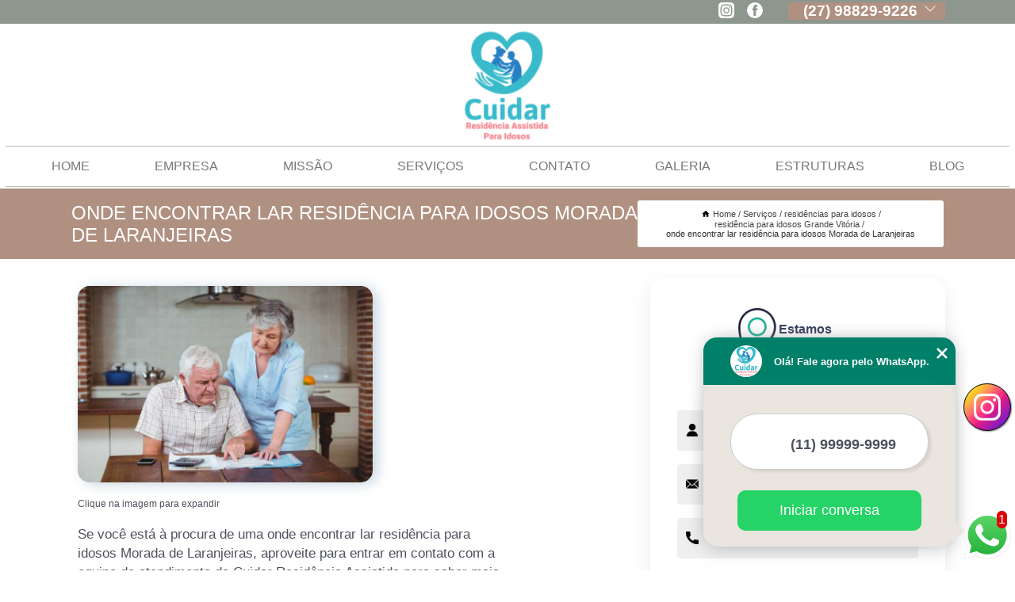

--- FILE ---
content_type: text/html; charset=utf-8
request_url: https://idoso.casacuidar.com.br/residencias-para-idosos/residencia-para-idosos-grande-vitoria/onde-encontrar-lar-residencia-para-idosos-morada-de-laranjeiras
body_size: 12751
content:
<!DOCTYPE html>
<!--[if lt IE 7]>
<html class="no-js lt-ie9 lt-ie8 lt-ie7"> <![endif]-->
<!--[if IE 7]>
<html class="no-js lt-ie9 lt-ie8"> <![endif]-->
<!--[if IE 8]>
<html class="no-js lt-ie9"> <![endif]-->
<!--[if gt IE 8]><!-->
<html class="no-js" lang="pt-br"> <!--<![endif]-->
<head>

<!-- Google Tag Manager -->
<script>(function(w,d,s,l,i){w[l]=w[l]||[];w[l].push({'gtm.start':
        new Date().getTime(),event:'gtm.js'});var f=d.getElementsByTagName(s)[0],
        j=d.createElement(s),dl=l!='dataLayer'?'&l='+l:'';j.async=true;j.src=
        'https://www.googletagmanager.com/gtm.js?id='+i+dl;f.parentNode.insertBefore(j,f);
        })(window,document,'script','dataLayer','GTM-NLRDNTM');</script>
        <!-- End Google Tag Manager -->


<link rel="preconnect" href="https://fonts.googleapis.com">
  <link rel="preconnect" href="https://fonts.gstatic.com" crossorigin>

  <link rel="preload" href="https://idoso.casacuidar.com.br/css/theme.css" as="style">
  <link rel="preload" href="https://idoso.casacuidar.com.br/css/main.css" as="style">
      
  <title>Onde Encontrar Lar Residência para Idosos Morada de Laranjeiras - Residência para Idosos Grande Vitória        - CUIDAR - RESIDÊNCIA ASSISTIDA PARA IDOSOS Casa de Repouso em Vitória</title>
    <meta charset="utf-8">
    <link rel="shortcut icon" href="https://idoso.casacuidar.com.br/imagens/favicon.ico">
    <base href="https://idoso.casacuidar.com.br/">
            <meta name="google-site-verification" content="f9gvklZsylyc7lM1hubwzmLwx_u4canKWbtr1OZcOgo"/>
                <meta name="msvalidate.01" content="DCADF5EBCA288EB1BACCE4BA30DF813B"/>
    
        

    
      
    
    <meta name="keywords" content="residência para idosos Grande Vitória, residência, idosos, Grande, Vitória">
    <meta name="viewport" content="width=device-width, initial-scale=1.0">
    <meta name="geo.position"
          content=";">
    <meta name="geo.region" content="">
    <meta name="geo.placename" content="">
    <meta name="ICBM"
          content=",">
    <meta name="robots" content="index,follow">
    <meta name="rating" content="General">
    <meta name="revisit-after" content="7 days">
    <meta name="author" content="CUIDAR - RESIDÊNCIA ASSISTIDA PARA IDOSOS">
    <meta property="og:region" content="Brasil">
    <meta property="og:title"
          content="Onde Encontrar Lar Residência para Idosos Morada de Laranjeiras - Residência para Idosos Grande Vitória - CUIDAR - RESIDÊNCIA ASSISTIDA PARA IDOSOS Casa de Repouso em Vitória">
    <meta property="og:type" content="article">
    <meta property="og:image"
          content="https://idoso.casacuidar.com.br/imagens/logo.png">
    <meta property="og:url"
          content="https://idoso.casacuidar.com.br/residencias-para-idosos/residencia-para-idosos-grande-vitoria/onde-encontrar-lar-residencia-para-idosos-morada-de-laranjeiras">
    <meta property="og:description" content="">
    <meta property="og:site_name" content="CUIDAR - RESIDÊNCIA ASSISTIDA PARA IDOSOS">
        <link rel="canonical" href="https://idoso.casacuidar.com.br/residencias-para-idosos/residencia-para-idosos-grande-vitoria/onde-encontrar-lar-residencia-para-idosos-morada-de-laranjeiras">
    <link rel="stylesheet" href="https://idoso.casacuidar.com.br/css/theme.css" >
    <link rel="stylesheet" href="https://idoso.casacuidar.com.br/css/main.css" >
    
    
    <!-- Desenvolvido por BUSCA CLIENTES - www.buscaclientes.com.br -->
</head> 

<body data-pagina="3dfef52672e2be4a33bf60f07fb906c5">

 <!-- Google Tag Manager (noscript) -->
 <noscript><iframe src="https://www.googletagmanager.com/ns.html?id=GTM-NLRDNTM"
        height="0" width="0" style="display:none;visibility:hidden"></iframe></noscript>
        <!-- End Google Tag Manager (noscript) -->

    <header>
          <!--  -->

  <!-- Inicio do Tell  -->
<div class="contact">

  <div class="wrapper">

    <div class="social-container">
      <ul class="social-icons">
      </ul>

    </div>

    <div class="tel">
      <div id="telefones">
        <p>(27) 98829-9226</p>
        <svg xmlns="http://www.w3.org/2000/svg" width="16" height="16" fill="currentColor" class="bi bi-chevron-down" viewBox="0 0 16 16">
        <path fill-rule="evenodd" d="M1.646 4.646a.5.5 0 0 1 .708 0L8 10.293l5.646-5.647a.5.5 0 0 1 .708.708l-6 6a.5.5 0 0 1-.708 0l-6-6a.5.5 0 0 1 0-.708z"/>
      </svg>
      </div>
      <div class="tel-dropdown">
       
        <p> (27) <span><a rel="nofollow" class="tel follow-click"
              data-origem="cabecalho-telefone-"
              title="Telefone  - CUIDAR - RESIDÊNCIA ASSISTIDA PARA IDOSOS"
              href="tel:+5527988299226">98829-9226</a>
          </span></p>        
      </div>

    </div>

  </div>
</div>
<!-- Fim do tel -->
<!-- -->
<nav class="navbar">
    <!--  -->  
  <div class="logo">
    <a href="https://idoso.casacuidar.com.br/" class="pagina-logo" data-area="paginaLogo"
      title="CUIDAR - RESIDÊNCIA ASSISTIDA PARA IDOSOS - Casa de Repouso em Vitória">
      <img  src="https://idoso.casacuidar.com.br/imagens/logo.png" width="250" height="200"
       title="Logo - CUIDAR - RESIDÊNCIA ASSISTIDA PARA IDOSOS"
        alt="Onde Encontrar Lar Residência para Idosos Morada de Laranjeiras - Residência para Idosos Grande Vitória - CUIDAR - RESIDÊNCIA ASSISTIDA PARA IDOSOS">
    </a>
  </div>
  <!-- -->
  
  <div class="hamburguer">
    <span></span>
    <span></span>
    <span></span>
  </div>

  <ul class="menu">
            <li><a class="btn-home" data-area="paginaHome"        href="https://idoso.casacuidar.com.br/"
        title="Home">Home</a></li>        <li><a         href="https://idoso.casacuidar.com.br/empresa"
        title="Empresa">Empresa</a></li>        <li><a         href="https://idoso.casacuidar.com.br/missao"
        title="Missão">Missão</a></li>        <li class="dropdown"><a         href="https://idoso.casacuidar.com.br/servicos"
        title="Serviços">Serviços</a>                            <ul class="sub-menu hidden">                        <li class="dropdown"><a
                                href="https://idoso.casacuidar.com.br/asilos"
                                title="asilos">Asilos</a>
                        
                        </li>                        <li class="dropdown"><a
                                href="https://idoso.casacuidar.com.br/casas-de-repouso"
                                title="casas de repouso">Casas de repouso</a>
                        
                        </li>                        <li class="dropdown"><a
                                href="https://idoso.casacuidar.com.br/clinicas-de-repouso"
                                title="clinicas de repouso">Clinicas de repouso</a>
                        
                        </li>                        <li class="dropdown"><a
                                href="https://idoso.casacuidar.com.br/condominios-para-idosos"
                                title="condominios para idosos">Condominios para idosos</a>
                        
                        </li>                        <li class="dropdown"><a
                                href="https://idoso.casacuidar.com.br/ilpis"
                                title="ilpis">Ilpis</a>
                        
                        </li>                        <li class="dropdown"><a
                                href="https://idoso.casacuidar.com.br/lar-para-idosos"
                                title="lar para idosos">Lar para idosos</a>
                        
                        </li>                        <li class="dropdown"><a
                                href="https://idoso.casacuidar.com.br/lares-para-idosos"
                                title="lares para idosos">Lares para idosos</a>
                        
                        </li>                        <li class="dropdown"><a
                                href="https://idoso.casacuidar.com.br/morada-para-idosos"
                                title="morada para idosos">Morada para idosos</a>
                        
                        </li>                        <li class="dropdown"><a
                                href="https://idoso.casacuidar.com.br/moradias-para-idosos"
                                title="moradias para idosos">Moradias para idosos</a>
                        
                        </li>                        <li class="dropdown"><a
                                href="https://idoso.casacuidar.com.br/residencia-assistida"
                                title="residência assistida">Residência assistida</a>
                        
                        </li>                        <li class="dropdown"><a
                                href="https://idoso.casacuidar.com.br/residencial-senior"
                                title="residencial sênior">Residencial sênior</a>
                        
                        </li>                        <li class="dropdown"><a
                                href="https://idoso.casacuidar.com.br/residencias-para-idosos"
                                title="residências para idosos">Residências para idosos</a>
                        
                        </li></ul>
            </li>        <li><a         href="https://idoso.casacuidar.com.br/contato"
        title="Contato">Contato</a></li>
  </ul>

</nav>
    </header>

    <main>
    <div class="wrapper" id="wrapper-category">
    <h1 class="title-wrapper">Onde Encontrar Lar Residência para Idosos Morada de Laranjeiras</h1>
        <div class="container">

<div id="breadcrumb">
		<ol itemscope itemtype="http://schema.org/BreadcrumbList">
								<li><img width="10" height="10" alt="svgImg" src="[data-uri]" style="
					    margin: 1px 4px 0;
					"/>
					<li itemprop="itemListElement" itemscope
						itemtype="http://schema.org/ListItem">
						<a itemprop="item" href="https://idoso.casacuidar.com.br/">
							<span itemprop="name">Home</span></a>
						<meta itemprop="position" content="1"/>
					</li>
											<li itemprop="itemListElement" itemscope itemtype="http://schema.org/ListItem">
							<a itemprop="item"
							   href="https://idoso.casacuidar.com.br/servicos">
								<span itemprop="name">Serviços</span></a>
							<meta itemprop="position" content="2"/>
						</li>
												<li itemprop="itemListElement" itemscope itemtype="http://schema.org/ListItem">
							<a itemprop="item"
							   href="https://idoso.casacuidar.com.br/residencias-para-idosos">
								<span itemprop="name">residências para idosos</span></a>
							<meta itemprop="position" content="3"/>
						</li>
												<li itemprop="itemListElement" itemscope itemtype="http://schema.org/ListItem">
							<a itemprop="item"
							   href="https://idoso.casacuidar.com.br/residencia-para-idosos-grande-vitoria">
								<span itemprop="name">residência para idosos Grande Vitória</span></a>
							<meta itemprop="position" content="4"/>
						</li>
												<li><span>onde encontrar lar residência para idosos Morada de Laranjeiras</span></li>
								</ol>
</div>

</div>

    </div>
        <div class="wrapper text">
            <article class="readMore">
           		<img class="imagem-pagina" src="https://idoso.casacuidar.com.br/imagens/onde-encontrar-lar-residencia-para-idosos.jpg"
                    onclick="openmodal();"
                    id="imagem-"
                    alt="Onde Encontrar Lar Residência para Idosos Morada de Laranjeiras - Residência para Idosos Grande Vitória"
                    title="Onde Encontrar Lar Residência para Idosos Morada de Laranjeiras - Residência para Idosos Grande Vitória"
                    width="380" height="380"
                    >
                    <span style="
                        font-size: 12px;

                    ">Clique na imagem para expandir
                    </span>
                <p>Se você está à procura de uma onde encontrar lar residência para idosos Morada de Laranjeiras, aproveite para entrar em contato com a equipe de atendimento da Cuidar Residência Assistida para saber mais sobre os serviços oferecidos.</p>                <h2>Está a procura de onde encontrar lar residência para idosos Morada de Laranjeiras,</h2> <p>Aqui você encontra diversas opções de serviços oferecidos, como Casas de repouso em Serra,Asilos, Ilpis, Lar para idosos, Lares para idosos, Morada para idosos, Condominios para idosos e Clinicas de repouso. Com equipamentos modernos, e instalações em ótimo estado, a empresa é capaz de suprir a necessidade de seus clientes, conquistando sua confiança.</p> <h2>Saiba porque contar com a CUIDAR - RESIDÊNCIA ASSISTIDA PARA IDOSOS é a melhor opção para quem procura por CASAS DE REPOUSO, ASILOS E CASAS PARA IDOSOS</h2><p>Para que os serviços de Morada para idosos sejam feitos de maneira adequada, com qualidade garantida, o cliente deve procurar a CUIDAR - RESIDÊNCIA ASSISTIDA PARA IDOSOS, pois somos referência no segmento de CASAS DE REPOUSO, ASILOS E CASAS PARA IDOSOS.</p><h2>Sua experiência em CASA DE REPOUSO, ASILO E CASA PARA IDOSO importa para nós. Ela precisa ser a melhor possível.</h2><p>O CUIDAR - RESIDÊNCIA ASSISTIDA PARA IDOSOS dispõe de tradição e experiência no mercado de CASA DE REPOUSO, ASILO E CASA PARA IDOSO, tendo em vista que atuamos nesse segmento há anos. Se está procurando por uma referência em <strong>Asilos</strong>, por exemplo, você está no lugar certo.</p><h2>Conte com uma referência quando o assunto é <strong>Asilos</strong>.</h2><p>Com foco na região de Serra, o CUIDAR - RESIDÊNCIA ASSISTIDA PARA IDOSOS oferece atendimento com profissionais qualificados que possuem ampla experiência no segmento de CASAS DE REPOUSO, ASILOS E CASAS PARA IDOSOS.</p><p>Conheça mais sobre <ul><li>Asilos</li><li>Casas de repouso</li><li>Clinicas de repouso</li> <p>Desenvolvemos cada trabalho de uma forma profissional e objetiva. Com isso, conseguimos disponibilizar outros trabalhos, como Moradias para idosos e Residência assistida. Saiba mais entrando em contato com nossa empresa, sanando assim as suas dúvidas sobre os serviços e produtos disponibilizados pelo ramo com a melhor marca.</p>            </article>



            <div class="collum-subject" style="max-width : 600px; margin-top: 20px;">
                <div class="formCotacao">
    <form action="https://idoso.casacuidar.com.br/enviar-cotacao" id="formulario-cotacao" method="post">
        <div class="header">
            <h3>Entre em Contato</h3>
        </div>
        <input type="hidden" name="acao" value="cotacao">
        <input type="hidden" name="produto_nome" value="">
        <input class="url-atual" type="hidden" name="produto_url" value="">
        <input class="url-atual" type="hidden" name="produto_ref" value="">
        <input type="hidden" name="imagem" value="" />
        <input type="hidden" name="site" value="https://idoso.casacuidar.com.br/" />
        <input type="hidden" name="email" value="luddcsa@gmail.com" />
                <input type="hidden" name="projeto" value="6117" />

        <div class="item-form" id="campos-formulario">
            
        <img  alt="user" width="16" height="16" src="https://idoso.casacuidar.com.br/imagens/user.png" class= "icon-form">

            <input  type="text" name="nome" placeholder="Nome" required>
    
            <p class="error-message" id="erro_nome"></p>
            <img alt="mail" width="16" height="16" src="https://idoso.casacuidar.com.br/imagens/email.png" class= "icon-form">

            <input  type="email" name="email_contato"
                placeholder="Email" required>
            <p class="error-message" id="erro_email_contato"></p>
            <img alt="tel" width="16" height="16" src="https://idoso.casacuidar.com.br/imagens/call.png" class= "icon-form">

            <input  type="text" name="telefone"
                class="telefone" placeholder="Telefone" required>
            
            <p class="error-message" id="erro_telefone"></p>

            <p class="error-message" id="erro_palavra"></p>
        </div>

        <div class="item-form" id="mensagem-formulario">
        <img  alt="message" width="16" height="16" src="https://idoso.casacuidar.com.br/imagens/comment.png" class= "icon-form">

            <textarea  name="mensagem"
                placeholder="Sua mensagem"></textarea>
            <p class="error-message" id="erro_mensagem"></p>
           
        </div>
        <div class="clear"></div>

        <div class="cta-formulario">
            <div class="seguranca-cta-formulario">
                <div class="item-cta">
                                        <div class="g-recaptcha" data-sitekey="6Lfn2Y8jAAAAAC-fsLIV9FqXpUndUBfoe9hhNjsR">
                    </div>
                                    </div>
                <div class="item-cta">
                <button type="button" id="btn-enviar-cotacao" class="btn-verde">Enviar</button>

                    <img  loading="lazy" src="imagens/ajax-loader.gif"  class="image-loading" id="loader-ajax" alt="Aguarde..."
                        title="Aguarde..." style="display:none">
                </div>
            </div>
        </div>

        

    </form>
    </div>
    

    
            </div>



        </div>

        <div class="categorias">
            <div id="prova_social" class="prova_social owl-carousel owl-theme"><div class="item"><div class="review" itemscope itemtype="https://schema.org/Review"><div class="item_review" itemprop="itemReviewed" itemscope itemtype="https://schema.org/Organization"><span itemprop="name">Cuidar Residencia Assistida para Idosos </span></div><span itemprop="reviewRating" itemscope itemtype="https://schema.org/Rating"> <span class="ration" itemprop="ratingValue">5</span> </span> <b><span class="title" itemprop="name">"Recomendo!"</span> </b><span itemprop="author" itemscope itemtype="https://schema.org/Person"> <span class="name" itemprop="name">Swellen Soares</span> </span><span class="review_body" itemprop="reviewBody">A melhor estrutura com profissionais qualificados e toda equipe pronta pra me atender sempre! Muito amor e responsabilidade em cuidar daquela q assim cuidou dos seus! Eu só tinha receio de deixar minha mãe pq não conhecia esse espaço, hoje eu sei q nunca faria melhor por ela.</span></div></div><div class="item"><div class="review" itemscope itemtype="https://schema.org/Review"><div class="item_review" itemprop="itemReviewed" itemscope itemtype="https://schema.org/Organization"><span itemprop="name">Cuidar Residencia Assistida para Idosos </span></div><span itemprop="reviewRating" itemscope itemtype="https://schema.org/Rating"> <span class="ration" itemprop="ratingValue">5</span> </span> <b><span class="title" itemprop="name">"Recomendo!!"</span> </b><span itemprop="author" itemscope itemtype="https://schema.org/Person"> <span class="name" itemprop="name">Rita Ribeiro</span> </span><span class="review_body" itemprop="reviewBody">Donos e funcionários preparados para atender todas as necessidades dos idosos e de seus familiares. Moro em SP e desde que resolvi por minha mãe e meu irmão, para morar na casa, a minha vida e a deles mudou para muito melhor!</span></div></div><div class="item"><div class="review" itemscope itemtype="https://schema.org/Review"><div class="item_review" itemprop="itemReviewed" itemscope itemtype="https://schema.org/Organization"><span itemprop="name">Cuidar Residencia Assistida para Idosos </span></div><span itemprop="reviewRating" itemscope itemtype="https://schema.org/Rating"> <span class="ration" itemprop="ratingValue">5</span> </span> <b><span class="title" itemprop="name">"Super Indico!!"</span> </b><span itemprop="author" itemscope itemtype="https://schema.org/Person"> <span class="name" itemprop="name">Marling Gava</span> </span><span class="review_body" itemprop="reviewBody">Profissionais capacitados para atender quem nós amamos com muito cuidado, respeito e carinho. Pode confiar, atendimento de excelência.</span></div></div><div class="item"><div class="review" itemscope itemtype="https://schema.org/Review"><div class="item_review" itemprop="itemReviewed" itemscope itemtype="https://schema.org/Organization"><span itemprop="name">Cuidar Residencia Assistida para Idosos </span></div><span itemprop="reviewRating" itemscope itemtype="https://schema.org/Rating"> <span class="ration" itemprop="ratingValue">5</span> </span> <b><span class="title" itemprop="name">"Recomendo!!"</span> </b><span itemprop="author" itemscope itemtype="https://schema.org/Person"> <span class="name" itemprop="name">Rafael Zerbini</span> </span><span class="review_body" itemprop="reviewBody">Ambiente agradável e pessoas muito dedicadas ao bem estar dos hóspedes.</span></div></div></div>        </div>

        <div class="categorias">
        
<h3 style="text-align: center">Pesquisas relacionadas</h3>

        <div id="owl-thumbs" class="owl-carousel owl-theme">
                <div class="item img-big">
            <figure>

            <a href="https://idoso.casacuidar.com.br/residencias-para-idosos/residencia-para-idosos-grande-vitoria/onde-encontrar-residencia-temporaria-para-idosos-vila-velha" class="galeria-thumb"
               title="onde encontrar residência temporária para idosos Vila Velha">
                <img loading="lazy" src="https://idoso.casacuidar.com.br/imagens/thumb/onde-encontrar-residencia-temporaria-para-idosos.jpg" alt="onde encontrar residência temporária para idosos Vila Velha"
                     title="onde encontrar residência temporária para idosos Vila Velha" width="160" height="160"></a>

                     <figcaption> <h4>
                <a href="https://idoso.casacuidar.com.br/residencias-para-idosos/residencia-para-idosos-grande-vitoria/onde-encontrar-residencia-temporaria-para-idosos-vila-velha" class="lightbox titulo-galeria"
                   title="onde encontrar residência temporária para idosos Vila Velha">onde encontrar residência temporária para idosos Vila Velha</a></h4>
                   </a></figcaption>
            
            </figure>
            
        </div>
    
                <div class="item img-big">
            <figure>

            <a href="https://idoso.casacuidar.com.br/residencias-para-idosos/residencia-para-idosos-grande-vitoria/residencial-para-idosos-lucidos-praia-de-itaparica" class="galeria-thumb"
               title="residencial para idosos lúcidos Praia de Itaparica">
                <img loading="lazy" src="https://idoso.casacuidar.com.br/imagens/thumb/residencial-para-idosos-lucidos.jpg" alt="residencial para idosos lúcidos Praia de Itaparica"
                     title="residencial para idosos lúcidos Praia de Itaparica" width="160" height="160"></a>

                     <figcaption> <h4>
                <a href="https://idoso.casacuidar.com.br/residencias-para-idosos/residencia-para-idosos-grande-vitoria/residencial-para-idosos-lucidos-praia-de-itaparica" class="lightbox titulo-galeria"
                   title="residencial para idosos lúcidos Praia de Itaparica">residencial para idosos lúcidos Praia de Itaparica</a></h4>
                   </a></figcaption>
            
            </figure>
            
        </div>
    
                <div class="item img-big">
            <figure>

            <a href="https://idoso.casacuidar.com.br/residencias-para-idosos/residencia-para-idosos-grande-vitoria/residencia-temporaria-para-idosos-endereco-praia-de-itaparica" class="galeria-thumb"
               title="residência temporária para idosos endereço Praia de Itaparica">
                <img loading="lazy" src="https://idoso.casacuidar.com.br/imagens/thumb/residencia-temporaria-para-idosos-endereco.jpg" alt="residência temporária para idosos endereço Praia de Itaparica"
                     title="residência temporária para idosos endereço Praia de Itaparica" width="160" height="160"></a>

                     <figcaption> <h4>
                <a href="https://idoso.casacuidar.com.br/residencias-para-idosos/residencia-para-idosos-grande-vitoria/residencia-temporaria-para-idosos-endereco-praia-de-itaparica" class="lightbox titulo-galeria"
                   title="residência temporária para idosos endereço Praia de Itaparica">residência temporária para idosos endereço Praia de Itaparica</a></h4>
                   </a></figcaption>
            
            </figure>
            
        </div>
    
                <div class="item img-big">
            <figure>

            <a href="https://idoso.casacuidar.com.br/residencias-para-idosos/residencia-para-idosos-grande-vitoria/onde-encontrar-residencial-para-idosos-lucidos-cachoeiro-de-itapemirim" class="galeria-thumb"
               title="onde encontrar residencial para idosos lúcidos Cachoeiro de Itapemirim">
                <img loading="lazy" src="https://idoso.casacuidar.com.br/imagens/thumb/onde-encontrar-residencial-para-idosos-lucidos.jpg" alt="onde encontrar residencial para idosos lúcidos Cachoeiro de Itapemirim"
                     title="onde encontrar residencial para idosos lúcidos Cachoeiro de Itapemirim" width="160" height="160"></a>

                     <figcaption> <h4>
                <a href="https://idoso.casacuidar.com.br/residencias-para-idosos/residencia-para-idosos-grande-vitoria/onde-encontrar-residencial-para-idosos-lucidos-cachoeiro-de-itapemirim" class="lightbox titulo-galeria"
                   title="onde encontrar residencial para idosos lúcidos Cachoeiro de Itapemirim">onde encontrar residencial para idosos lúcidos Cachoeiro de Itapemirim</a></h4>
                   </a></figcaption>
            
            </figure>
            
        </div>
    
                <div class="item img-big">
            <figure>

            <a href="https://idoso.casacuidar.com.br/residencias-para-idosos/residencia-para-idosos-grande-vitoria/residencia-de-longa-permanencia-para-idosos-colatina" class="galeria-thumb"
               title="residência de longa permanência para idosos Colatina">
                <img loading="lazy" src="https://idoso.casacuidar.com.br/imagens/thumb/residencia-de-longa-permanencia-para-idosos.jpg" alt="residência de longa permanência para idosos Colatina"
                     title="residência de longa permanência para idosos Colatina" width="160" height="160"></a>

                     <figcaption> <h4>
                <a href="https://idoso.casacuidar.com.br/residencias-para-idosos/residencia-para-idosos-grande-vitoria/residencia-de-longa-permanencia-para-idosos-colatina" class="lightbox titulo-galeria"
                   title="residência de longa permanência para idosos Colatina">residência de longa permanência para idosos Colatina</a></h4>
                   </a></figcaption>
            
            </figure>
            
        </div>
    
                <div class="item img-big">
            <figure>

            <a href="https://idoso.casacuidar.com.br/residencias-para-idosos/residencia-para-idosos-grande-vitoria/residencia-de-longa-permanencia-para-idosos-endereco-colatina" class="galeria-thumb"
               title="residência de longa permanência para idosos endereço Colatina">
                <img loading="lazy" src="https://idoso.casacuidar.com.br/imagens/thumb/residencia-de-longa-permanencia-para-idosos-endereco.jpg" alt="residência de longa permanência para idosos endereço Colatina"
                     title="residência de longa permanência para idosos endereço Colatina" width="160" height="160"></a>

                     <figcaption> <h4>
                <a href="https://idoso.casacuidar.com.br/residencias-para-idosos/residencia-para-idosos-grande-vitoria/residencia-de-longa-permanencia-para-idosos-endereco-colatina" class="lightbox titulo-galeria"
                   title="residência de longa permanência para idosos endereço Colatina">residência de longa permanência para idosos endereço Colatina</a></h4>
                   </a></figcaption>
            
            </figure>
            
        </div>
    
                <div class="item img-big">
            <figure>

            <a href="https://idoso.casacuidar.com.br/residencias-para-idosos/residencia-para-idosos-grande-vitoria/residencia-para-idosos-santa-luzia" class="galeria-thumb"
               title="residência para idosos Santa Luzia">
                <img loading="lazy" src="https://idoso.casacuidar.com.br/imagens/thumb/residencia-para-idosos.jpg" alt="residência para idosos Santa Luzia"
                     title="residência para idosos Santa Luzia" width="160" height="160"></a>

                     <figcaption> <h4>
                <a href="https://idoso.casacuidar.com.br/residencias-para-idosos/residencia-para-idosos-grande-vitoria/residencia-para-idosos-santa-luzia" class="lightbox titulo-galeria"
                   title="residência para idosos Santa Luzia">residência para idosos Santa Luzia</a></h4>
                   </a></figcaption>
            
            </figure>
            
        </div>
    
                <div class="item img-big">
            <figure>

            <a href="https://idoso.casacuidar.com.br/residencias-para-idosos/residencia-para-idosos-grande-vitoria/onde-encontrar-residencia-de-longa-permanencia-para-idosos-cacheiro-de-itapemirim" class="galeria-thumb"
               title="onde encontrar residência de longa permanência para idosos Cacheiro de Itapemirim">
                <img loading="lazy" src="https://idoso.casacuidar.com.br/imagens/thumb/onde-encontrar-residencia-de-longa-permanencia-para-idosos.jpg" alt="onde encontrar residência de longa permanência para idosos Cacheiro de Itapemirim"
                     title="onde encontrar residência de longa permanência para idosos Cacheiro de Itapemirim" width="160" height="160"></a>

                     <figcaption> <h4>
                <a href="https://idoso.casacuidar.com.br/residencias-para-idosos/residencia-para-idosos-grande-vitoria/onde-encontrar-residencia-de-longa-permanencia-para-idosos-cacheiro-de-itapemirim" class="lightbox titulo-galeria"
                   title="onde encontrar residência de longa permanência para idosos Cacheiro de Itapemirim">onde encontrar residência de longa permanência para idosos Cacheiro de Itapemirim</a></h4>
                   </a></figcaption>
            
            </figure>
            
        </div>
    
                <div class="item img-big">
            <figure>

            <a href="https://idoso.casacuidar.com.br/residencias-para-idosos/residencia-para-idosos-grande-vitoria/residencia-de-idosos-endereco-serra" class="galeria-thumb"
               title="residência de idosos endereço Serra">
                <img loading="lazy" src="https://idoso.casacuidar.com.br/imagens/thumb/residencia-de-idosos-endereco.jpg" alt="residência de idosos endereço Serra"
                     title="residência de idosos endereço Serra" width="160" height="160"></a>

                     <figcaption> <h4>
                <a href="https://idoso.casacuidar.com.br/residencias-para-idosos/residencia-para-idosos-grande-vitoria/residencia-de-idosos-endereco-serra" class="lightbox titulo-galeria"
                   title="residência de idosos endereço Serra">residência de idosos endereço Serra</a></h4>
                   </a></figcaption>
            
            </figure>
            
        </div>
    
                <div class="item img-big">
            <figure>

            <a href="https://idoso.casacuidar.com.br/residencias-para-idosos/residencia-para-idosos-grande-vitoria/lar-residencia-para-idosos-vitoria" class="galeria-thumb"
               title="lar residência para idosos Vitoria">
                <img loading="lazy" src="https://idoso.casacuidar.com.br/imagens/thumb/lar-residencia-para-idosos.jpg" alt="lar residência para idosos Vitoria"
                     title="lar residência para idosos Vitoria" width="160" height="160"></a>

                     <figcaption> <h4>
                <a href="https://idoso.casacuidar.com.br/residencias-para-idosos/residencia-para-idosos-grande-vitoria/lar-residencia-para-idosos-vitoria" class="lightbox titulo-galeria"
                   title="lar residência para idosos Vitoria">lar residência para idosos Vitoria</a></h4>
                   </a></figcaption>
            
            </figure>
            
        </div>
    
            </div>

        </div>
        <div class="copyright">O conteúdo do texto
            "<strong>Onde Encontrar Lar Residência para Idosos Morada de Laranjeiras</strong>" é de direito reservado. Sua
            reprodução, parcial ou total, mesmo citando nossos links, é proibida sem a autorização do autor.
            Crime de violação de direito autoral &ndash; artigo 184 do Código Penal &ndash; <a
                title="Lei de direitos autorais" target="_blank"
                href="http://www.planalto.gov.br/Ccivil_03/Leis/L9610.htm" rel="noreferrer">Lei 9610/98 - Lei
                de direitos autorais</a>.
        </div>

    </main>
    </div><!-- .wrapper -->

    <div id="modal_img" hidden>
            <div class="ogranize_modal">
                <span onclick="closedmodal();"> X </span>
                <img class="showimg" src="https://idoso.casacuidar.com.br/imagens/onde-encontrar-lar-residencia-para-idosos.jpg"
                alt="Onde Encontrar Lar Residência para Idosos Morada de Laranjeiras - Residência para Idosos Grande Vitória"
                    title="Onde Encontrar Lar Residência para Idosos Morada de Laranjeiras - Residência para Idosos Grande Vitória">
            </div>
    </div>

    <footer>
    <aside class="categorias-footer">
        <h2>
            <a href="https://idoso.casacuidar.com.br/servicos"
                title="Serviços - CUIDAR - RESIDÊNCIA ASSISTIDA PARA IDOSOS Casa de Repouso em Vitória">Serviços</a>
        </h2>
        <nav>
            <ul class="cssmenu" id="accordian">
                                <li class="dropdown">
                    <a class="dropdown-toggle" href="https://idoso.casacuidar.com.br/asilos"
                        title="Asilos">Asilos</a>
                    <ul class="sub-menu subcategoria-menu">
                                                <li>
                            <a href="https://idoso.casacuidar.com.br/asilo"
                                title="Asilo">Asilo</a>
                        </li>

                                                <li>
                            <a href="https://idoso.casacuidar.com.br/asilo-de-idosos"
                                title="Asilo de Idosos">Asilo de Idosos</a>
                        </li>

                                                <li>
                            <a href="https://idoso.casacuidar.com.br/asilo-grande-vitoria"
                                title="Asilo Grande Vitória">Asilo Grande Vitória</a>
                        </li>

                                                <li>
                            <a href="https://idoso.casacuidar.com.br/asilo-para-idoso-proximo-de-mim"
                                title="Asilo para Idoso Próximo de Mim">Asilo para Idoso Próximo de Mim</a>
                        </li>

                                                <li>
                            <a href="https://idoso.casacuidar.com.br/asilo-para-idosos"
                                title="Asilo para Idosos">Asilo para Idosos</a>
                        </li>

                                                <li>
                            <a href="https://idoso.casacuidar.com.br/asilo-para-idosos-particular"
                                title="Asilo para Idosos Particular">Asilo para Idosos Particular</a>
                        </li>

                                                <li>
                            <a href="https://idoso.casacuidar.com.br/asilo-particular"
                                title="Asilo Particular">Asilo Particular</a>
                        </li>

                                                <li>
                            <a href="https://idoso.casacuidar.com.br/asilo-particular-de-idosos"
                                title="Asilo Particular de Idosos">Asilo Particular de Idosos</a>
                        </li>

                                                <li>
                            <a href="https://idoso.casacuidar.com.br/asilo-particular-para-idosos"
                                title="Asilo Particular para Idosos">Asilo Particular para Idosos</a>
                        </li>

                                                <li>
                            <a href="https://idoso.casacuidar.com.br/asilo-perto-de-mim"
                                title="Asilo Perto de Mim">Asilo Perto de Mim</a>
                        </li>

                                                <li>
                            <a href="https://idoso.casacuidar.com.br/asilo-proximo-de-mim"
                                title="Asilo Próximo de Mim">Asilo Próximo de Mim</a>
                        </li>

                                            </ul>
                </li>
                                <li class="dropdown">
                    <a class="dropdown-toggle" href="https://idoso.casacuidar.com.br/casas-de-repouso"
                        title="Casas de Repouso">Casas de Repouso</a>
                    <ul class="sub-menu subcategoria-menu">
                                                <li>
                            <a href="https://idoso.casacuidar.com.br/casa-de-repouso"
                                title="Casa de Repouso">Casa de Repouso</a>
                        </li>

                                                <li>
                            <a href="https://idoso.casacuidar.com.br/casa-de-repouso-de-idosos"
                                title="Casa de Repouso de Idosos">Casa de Repouso de Idosos</a>
                        </li>

                                                <li>
                            <a href="https://idoso.casacuidar.com.br/casa-de-repouso-grande-vitoria"
                                title="Casa de Repouso Grande Vitória">Casa de Repouso Grande Vitória</a>
                        </li>

                                                <li>
                            <a href="https://idoso.casacuidar.com.br/casa-de-repouso-idosos"
                                title="Casa de Repouso Idosos">Casa de Repouso Idosos</a>
                        </li>

                                                <li>
                            <a href="https://idoso.casacuidar.com.br/casa-de-repouso-para-idosos"
                                title="Casa de Repouso para Idosos">Casa de Repouso para Idosos</a>
                        </li>

                                                <li>
                            <a href="https://idoso.casacuidar.com.br/casa-de-repouso-particular"
                                title="Casa de Repouso Particular">Casa de Repouso Particular</a>
                        </li>

                                                <li>
                            <a href="https://idoso.casacuidar.com.br/casa-de-repouso-perto-de-mim"
                                title="Casa de Repouso Perto de Mim">Casa de Repouso Perto de Mim</a>
                        </li>

                                                <li>
                            <a href="https://idoso.casacuidar.com.br/casa-de-repouso-proximo-a-mim"
                                title="Casa de Repouso Próximo a Mim">Casa de Repouso Próximo a Mim</a>
                        </li>

                                                <li>
                            <a href="https://idoso.casacuidar.com.br/casa-de-repouso-proximo-de-mim"
                                title="Casa de Repouso Próximo de Mim">Casa de Repouso Próximo de Mim</a>
                        </li>

                                                <li>
                            <a href="https://idoso.casacuidar.com.br/casa-de-repouso-residencial"
                                title="Casa de Repouso Residencial">Casa de Repouso Residencial</a>
                        </li>

                                                <li>
                            <a href="https://idoso.casacuidar.com.br/casa-de-repouso-terceira-idade"
                                title="Casa de Repouso Terceira Idade">Casa de Repouso Terceira Idade</a>
                        </li>

                                                <li>
                            <a href="https://idoso.casacuidar.com.br/casa-de-repouso-vitoria"
                                title="Casa de Repouso Vitória">Casa de Repouso Vitória</a>
                        </li>

                                            </ul>
                </li>
                                <li class="dropdown">
                    <a class="dropdown-toggle" href="https://idoso.casacuidar.com.br/clinicas-de-repouso"
                        title="Clinicas de Repouso">Clinicas de Repouso</a>
                    <ul class="sub-menu subcategoria-menu">
                                                <li>
                            <a href="https://idoso.casacuidar.com.br/clinica-de-idosos"
                                title="Clinica de Idosos">Clinica de Idosos</a>
                        </li>

                                                <li>
                            <a href="https://idoso.casacuidar.com.br/clinica-de-repouso"
                                title="Clinica de Repouso">Clinica de Repouso</a>
                        </li>

                                                <li>
                            <a href="https://idoso.casacuidar.com.br/clinica-de-repouso-idosos"
                                title="Clinica de Repouso Idosos">Clinica de Repouso Idosos</a>
                        </li>

                                                <li>
                            <a href="https://idoso.casacuidar.com.br/clinica-de-repouso-para-idosos-acamados"
                                title="Clinica de Repouso para Idosos Acamados">Clinica de Repouso para Idosos Acamados</a>
                        </li>

                                                <li>
                            <a href="https://idoso.casacuidar.com.br/clinica-para-idoso-com-alzheimer"
                                title="Clinica para Idoso com Alzheimer">Clinica para Idoso com Alzheimer</a>
                        </li>

                                                <li>
                            <a href="https://idoso.casacuidar.com.br/clinica-para-idosos"
                                title="Clinica para Idosos">Clinica para Idosos</a>
                        </li>

                                                <li>
                            <a href="https://idoso.casacuidar.com.br/clinica-para-idosos-acamados"
                                title="Clinica para Idosos Acamados">Clinica para Idosos Acamados</a>
                        </li>

                                                <li>
                            <a href="https://idoso.casacuidar.com.br/clinica-particular-para-idosos"
                                title="Clinica Particular para Idosos">Clinica Particular para Idosos</a>
                        </li>

                                                <li>
                            <a href="https://idoso.casacuidar.com.br/clinica-repouso-idoso"
                                title="Clinica Repouso Idoso">Clinica Repouso Idoso</a>
                        </li>

                                                <li>
                            <a href="https://idoso.casacuidar.com.br/clinica-de-repouso-para-idosos"
                                title="Clínica de Repouso para Idosos">Clínica de Repouso para Idosos</a>
                        </li>

                                            </ul>
                </li>
                                <li class="dropdown">
                    <a class="dropdown-toggle" href="https://idoso.casacuidar.com.br/condominios-para-idosos"
                        title="Condominios para Idosos">Condominios para Idosos</a>
                    <ul class="sub-menu subcategoria-menu">
                                                <li>
                            <a href="https://idoso.casacuidar.com.br/condominio-idosos"
                                title="Condominio Idosos">Condominio Idosos</a>
                        </li>

                                                <li>
                            <a href="https://idoso.casacuidar.com.br/condominio-para-3-idade"
                                title="Condominio para 3 Idade">Condominio para 3 Idade</a>
                        </li>

                                                <li>
                            <a href="https://idoso.casacuidar.com.br/condominio-para-idosos"
                                title="Condominio para Idosos">Condominio para Idosos</a>
                        </li>

                                                <li>
                            <a href="https://idoso.casacuidar.com.br/condominio-para-pessoas-idosas"
                                title="Condominio para Pessoas Idosas">Condominio para Pessoas Idosas</a>
                        </li>

                                                <li>
                            <a href="https://idoso.casacuidar.com.br/condominio-da-terceira-idade"
                                title="Condomínio da Terceira Idade">Condomínio da Terceira Idade</a>
                        </li>

                                                <li>
                            <a href="https://idoso.casacuidar.com.br/condominio-de-idosos"
                                title="Condomínio de Idosos">Condomínio de Idosos</a>
                        </li>

                                                <li>
                            <a href="https://idoso.casacuidar.com.br/condominio-dos-idosos"
                                title="Condomínio dos Idosos">Condomínio dos Idosos</a>
                        </li>

                                                <li>
                            <a href="https://idoso.casacuidar.com.br/condominio-residencial-para-idosos"
                                title="Condomínio Residencial para Idosos">Condomínio Residencial para Idosos</a>
                        </li>

                                                <li>
                            <a href="https://idoso.casacuidar.com.br/condominio-residencial-para-terceira-idade"
                                title="Condomínio Residencial para Terceira Idade">Condomínio Residencial para Terceira Idade</a>
                        </li>

                                                <li>
                            <a href="https://idoso.casacuidar.com.br/condominio-terceira-idade"
                                title="Condomínio Terceira Idade">Condomínio Terceira Idade</a>
                        </li>

                                            </ul>
                </li>
                                <li class="dropdown">
                    <a class="dropdown-toggle" href="https://idoso.casacuidar.com.br/ilpis"
                        title="Ilpis">Ilpis</a>
                    <ul class="sub-menu subcategoria-menu">
                                                <li>
                            <a href="https://idoso.casacuidar.com.br/clinica-de-longa-permanencia-para-idosos"
                                title="Clinica de Longa Permanencia para Idosos">Clinica de Longa Permanencia para Idosos</a>
                        </li>

                                                <li>
                            <a href="https://idoso.casacuidar.com.br/ilpi-instituicao-de-longa-permanencia-para-idosos"
                                title="Ilpi Instituição de Longa Permanência para Idosos">Ilpi Instituição de Longa Permanência para Idosos</a>
                        </li>

                                                <li>
                            <a href="https://idoso.casacuidar.com.br/ilpi-particular"
                                title="Ilpi Particular">Ilpi Particular</a>
                        </li>

                                                <li>
                            <a href="https://idoso.casacuidar.com.br/instituicoes-de-longa-permanencia"
                                title="Instituições de Longa Permanência">Instituições de Longa Permanência</a>
                        </li>

                                                <li>
                            <a href="https://idoso.casacuidar.com.br/instituicao-de-idosos"
                                title="Instituição de Idosos">Instituição de Idosos</a>
                        </li>

                                                <li>
                            <a href="https://idoso.casacuidar.com.br/instituicao-de-longa-permanencia-para-idosos"
                                title="Instituição de Longa Permanencia para Idosos">Instituição de Longa Permanencia para Idosos</a>
                        </li>

                                                <li>
                            <a href="https://idoso.casacuidar.com.br/instituicao-de-longa-permanencia-de-idosos"
                                title="Instituição de Longa Permanência de Idosos">Instituição de Longa Permanência de Idosos</a>
                        </li>

                                                <li>
                            <a href="https://idoso.casacuidar.com.br/instituicao-para-idosos"
                                title="Instituição para Idosos">Instituição para Idosos</a>
                        </li>

                                                <li>
                            <a href="https://idoso.casacuidar.com.br/instituto-de-longa-permanencia-para-idosos"
                                title="Instituto de Longa Permanência para Idosos">Instituto de Longa Permanência para Idosos</a>
                        </li>

                                            </ul>
                </li>
                                <li class="dropdown">
                    <a class="dropdown-toggle" href="https://idoso.casacuidar.com.br/lar-para-idosos"
                        title="Lar para Idosos">Lar para Idosos</a>
                    <ul class="sub-menu subcategoria-menu">
                                                <li>
                            <a href="https://idoso.casacuidar.com.br/lar-de-idosos"
                                title="Lar de Idosos">Lar de Idosos</a>
                        </li>

                                                <li>
                            <a href="https://idoso.casacuidar.com.br/lar-de-idosos-grande-vitoria"
                                title="Lar de Idosos Grande Vitória">Lar de Idosos Grande Vitória</a>
                        </li>

                                                <li>
                            <a href="https://idoso.casacuidar.com.br/lar-de-idosos-particular"
                                title="Lar de Idosos Particular">Lar de Idosos Particular</a>
                        </li>

                                                <li>
                            <a href="https://idoso.casacuidar.com.br/lar-de-idosos-perto-de-mim"
                                title="Lar de Idosos Perto de Mim">Lar de Idosos Perto de Mim</a>
                        </li>

                                                <li>
                            <a href="https://idoso.casacuidar.com.br/lar-de-idosos-vitoria"
                                title="Lar de Idosos Vitória">Lar de Idosos Vitória</a>
                        </li>

                                                <li>
                            <a href="https://idoso.casacuidar.com.br/lar-de-longa-permanencia-para-idosos"
                                title="Lar de Longa Permanência para Idosos">Lar de Longa Permanência para Idosos</a>
                        </li>

                                                <li>
                            <a href="https://idoso.casacuidar.com.br/lar-de-repouso-para-idosos"
                                title="Lar de Repouso para Idosos">Lar de Repouso para Idosos</a>
                        </li>

                                                <li>
                            <a href="https://idoso.casacuidar.com.br/lar-de-terceira-idade"
                                title="Lar de Terceira Idade">Lar de Terceira Idade</a>
                        </li>

                                                <li>
                            <a href="https://idoso.casacuidar.com.br/lar-dos-idosos"
                                title="Lar dos Idosos">Lar dos Idosos</a>
                        </li>

                                                <li>
                            <a href="https://idoso.casacuidar.com.br/lar-para-idosos-particular"
                                title="Lar para Idosos Particular">Lar para Idosos Particular</a>
                        </li>

                                                <li>
                            <a href="https://idoso.casacuidar.com.br/lar-particular-para-idosos"
                                title="Lar Particular para Idosos">Lar Particular para Idosos</a>
                        </li>

                                                <li>
                            <a href="https://idoso.casacuidar.com.br/lar-residencial-para-idosos"
                                title="Lar Residencial para Idosos">Lar Residencial para Idosos</a>
                        </li>

                                            </ul>
                </li>
                                <li class="dropdown">
                    <a class="dropdown-toggle" href="https://idoso.casacuidar.com.br/lares-para-idosos"
                        title="Lares para Idosos">Lares para Idosos</a>
                    <ul class="sub-menu subcategoria-menu">
                                                <li>
                            <a href="https://idoso.casacuidar.com.br/lar-de-idosos-com-alzheimer"
                                title="Lar de Idosos com Alzheimer">Lar de Idosos com Alzheimer</a>
                        </li>

                                                <li>
                            <a href="https://idoso.casacuidar.com.br/lar-para-idoso-acamado"
                                title="Lar para Idoso Acamado">Lar para Idoso Acamado</a>
                        </li>

                                                <li>
                            <a href="https://idoso.casacuidar.com.br/lar-para-idoso-com-dificuldade-de-andar"
                                title="Lar para Idoso com Dificuldade de Andar">Lar para Idoso com Dificuldade de Andar</a>
                        </li>

                                                <li>
                            <a href="https://idoso.casacuidar.com.br/lar-para-idoso-com-fraqueza"
                                title="Lar para Idoso com Fraqueza">Lar para Idoso com Fraqueza</a>
                        </li>

                                                <li>
                            <a href="https://idoso.casacuidar.com.br/lar-para-idoso-com-fraqueza-muscular"
                                title="Lar para Idoso com Fraqueza Muscular">Lar para Idoso com Fraqueza Muscular</a>
                        </li>

                                                <li>
                            <a href="https://idoso.casacuidar.com.br/lar-para-idosos-acamados"
                                title="Lar para Idosos Acamados">Lar para Idosos Acamados</a>
                        </li>

                                                <li>
                            <a href="https://idoso.casacuidar.com.br/lar-para-idosos-alzheimer"
                                title="Lar para Idosos Alzheimer">Lar para Idosos Alzheimer</a>
                        </li>

                                                <li>
                            <a href="https://idoso.casacuidar.com.br/lar-para-terceira-idade"
                                title="Lar para Terceira Idade">Lar para Terceira Idade</a>
                        </li>

                                                <li>
                            <a href="https://idoso.casacuidar.com.br/lar-residencial-para-idosos-perto-de-mim"
                                title="Lar Residencial para Idosos Perto de Mim">Lar Residencial para Idosos Perto de Mim</a>
                        </li>

                                                <li>
                            <a href="https://idoso.casacuidar.com.br/lar-temporario-para-idosos"
                                title="Lar Temporário para Idosos">Lar Temporário para Idosos</a>
                        </li>

                                            </ul>
                </li>
                                <li class="dropdown">
                    <a class="dropdown-toggle" href="https://idoso.casacuidar.com.br/morada-para-idosos"
                        title="Morada para Idosos">Morada para Idosos</a>
                    <ul class="sub-menu subcategoria-menu">
                                                <li>
                            <a href="https://idoso.casacuidar.com.br/morada-de-idosos-particular"
                                title="Morada de Idosos Particular">Morada de Idosos Particular</a>
                        </li>

                                                <li>
                            <a href="https://idoso.casacuidar.com.br/morada-de-idosos-perto-de-mim"
                                title="Morada de Idosos Perto de Mim">Morada de Idosos Perto de Mim</a>
                        </li>

                                                <li>
                            <a href="https://idoso.casacuidar.com.br/morada-de-longa-permanencia-para-idosos"
                                title="Morada de Longa Permanência para Idosos">Morada de Longa Permanência para Idosos</a>
                        </li>

                                                <li>
                            <a href="https://idoso.casacuidar.com.br/morada-de-repouso-para-idosos"
                                title="Morada de Repouso para Idosos">Morada de Repouso para Idosos</a>
                        </li>

                                                <li>
                            <a href="https://idoso.casacuidar.com.br/morada-dos-idosos"
                                title="Morada dos Idosos">Morada dos Idosos</a>
                        </li>

                                                <li>
                            <a href="https://idoso.casacuidar.com.br/morada-para-idoso"
                                title="Morada para Idoso">Morada para Idoso</a>
                        </li>

                                                <li>
                            <a href="https://idoso.casacuidar.com.br/morada-para-idoso-grande-vitoria"
                                title="Morada para Idoso Grande Vitória">Morada para Idoso Grande Vitória</a>
                        </li>

                                                <li>
                            <a href="https://idoso.casacuidar.com.br/morada-para-idoso-vitoria"
                                title="Morada para Idoso Vitória">Morada para Idoso Vitória</a>
                        </li>

                                                <li>
                            <a href="https://idoso.casacuidar.com.br/morada-para-idosos-particular"
                                title="Morada para Idosos Particular">Morada para Idosos Particular</a>
                        </li>

                                                <li>
                            <a href="https://idoso.casacuidar.com.br/morada-para-terceira-idade"
                                title="Morada para Terceira Idade">Morada para Terceira Idade</a>
                        </li>

                                                <li>
                            <a href="https://idoso.casacuidar.com.br/morada-particular-para-idosos"
                                title="Morada Particular para Idosos">Morada Particular para Idosos</a>
                        </li>

                                                <li>
                            <a href="https://idoso.casacuidar.com.br/morada-residencial-para-idosos"
                                title="Morada Residencial para Idosos">Morada Residencial para Idosos</a>
                        </li>

                                            </ul>
                </li>
                                <li class="dropdown">
                    <a class="dropdown-toggle" href="https://idoso.casacuidar.com.br/moradias-para-idosos"
                        title="Moradias para Idosos">Moradias para Idosos</a>
                    <ul class="sub-menu subcategoria-menu">
                                                <li>
                            <a href="https://idoso.casacuidar.com.br/moradia-assistida-geriatrica"
                                title="Moradia Assistida Geriátrica">Moradia Assistida Geriátrica</a>
                        </li>

                                                <li>
                            <a href="https://idoso.casacuidar.com.br/moradia-assistida-para-idosos"
                                title="Moradia Assistida para Idosos">Moradia Assistida para Idosos</a>
                        </li>

                                                <li>
                            <a href="https://idoso.casacuidar.com.br/moradia-coletiva-para-idosos"
                                title="Moradia Coletiva para Idosos">Moradia Coletiva para Idosos</a>
                        </li>

                                                <li>
                            <a href="https://idoso.casacuidar.com.br/moradia-de-idosos"
                                title="Moradia de Idosos">Moradia de Idosos</a>
                        </li>

                                                <li>
                            <a href="https://idoso.casacuidar.com.br/moradia-do-idoso"
                                title="Moradia do Idoso">Moradia do Idoso</a>
                        </li>

                                                <li>
                            <a href="https://idoso.casacuidar.com.br/moradia-dos-idosos"
                                title="Moradia dos Idosos">Moradia dos Idosos</a>
                        </li>

                                                <li>
                            <a href="https://idoso.casacuidar.com.br/moradia-para-idoso-acamado"
                                title="Moradia para Idoso Acamado">Moradia para Idoso Acamado</a>
                        </li>

                                                <li>
                            <a href="https://idoso.casacuidar.com.br/moradia-para-idoso-com-alzheimer"
                                title="Moradia para Idoso com Alzheimer">Moradia para Idoso com Alzheimer</a>
                        </li>

                                                <li>
                            <a href="https://idoso.casacuidar.com.br/moradia-para-idosos"
                                title="Moradia para Idosos">Moradia para Idosos</a>
                        </li>

                                                <li>
                            <a href="https://idoso.casacuidar.com.br/moradia-para-idosos-independentes"
                                title="Moradia para Idosos Independentes">Moradia para Idosos Independentes</a>
                        </li>

                                                <li>
                            <a href="https://idoso.casacuidar.com.br/moradia-para-terceira-idade"
                                title="Moradia para Terceira Idade">Moradia para Terceira Idade</a>
                        </li>

                                            </ul>
                </li>
                                <li class="dropdown">
                    <a class="dropdown-toggle" href="https://idoso.casacuidar.com.br/residencia-assistida"
                        title="Residência Assistida">Residência Assistida</a>
                    <ul class="sub-menu subcategoria-menu">
                                                <li>
                            <a href="https://idoso.casacuidar.com.br/residencia-assistida-de-longa-permanencia"
                                title="Residência Assistida de Longa Permanência">Residência Assistida de Longa Permanência</a>
                        </li>

                                                <li>
                            <a href="https://idoso.casacuidar.com.br/residencia-assistida-para-idoso"
                                title="Residência Assistida para Idoso">Residência Assistida para Idoso</a>
                        </li>

                                                <li>
                            <a href="https://idoso.casacuidar.com.br/residencia-assistida-para-idoso-com-debilidade-fisica"
                                title="Residência Assistida para Idoso com Debilidade Física">Residência Assistida para Idoso com Debilidade Física</a>
                        </li>

                                                <li>
                            <a href="https://idoso.casacuidar.com.br/residencia-assistida-para-idosos"
                                title="Residência Assistida para Idosos">Residência Assistida para Idosos</a>
                        </li>

                                                <li>
                            <a href="https://idoso.casacuidar.com.br/residencia-assistida-para-idosos-com-alzheimer"
                                title="Residência Assistida para Idosos com Alzheimer">Residência Assistida para Idosos com Alzheimer</a>
                        </li>

                                                <li>
                            <a href="https://idoso.casacuidar.com.br/residencia-assistida-para-idosos-com-necessidades-especiais"
                                title="Residência Assistida para Idosos com Necessidades Especiais">Residência Assistida para Idosos com Necessidades Especiais</a>
                        </li>

                                                <li>
                            <a href="https://idoso.casacuidar.com.br/residencia-assistida-para-idosos-grande-vitoria"
                                title="Residência Assistida para Idosos Grande Vitória">Residência Assistida para Idosos Grande Vitória</a>
                        </li>

                                                <li>
                            <a href="https://idoso.casacuidar.com.br/residencia-assistida-para-idosos-vitoria"
                                title="Residência Assistida para Idosos Vitória">Residência Assistida para Idosos Vitória</a>
                        </li>

                                                <li>
                            <a href="https://idoso.casacuidar.com.br/residencia-assistida-para-terceira-idade"
                                title="Residência Assistida para Terceira Idade">Residência Assistida para Terceira Idade</a>
                        </li>

                                                <li>
                            <a href="https://idoso.casacuidar.com.br/residencia-assistida-particular"
                                title="Residência Assistida Particular">Residência Assistida Particular</a>
                        </li>

                                                <li>
                            <a href="https://idoso.casacuidar.com.br/residencia-assistida-particular-para-idosos"
                                title="Residência Assistida Particular para Idosos">Residência Assistida Particular para Idosos</a>
                        </li>

                                            </ul>
                </li>
                                <li class="dropdown">
                    <a class="dropdown-toggle" href="https://idoso.casacuidar.com.br/residencial-senior"
                        title="Residencial Sênior">Residencial Sênior</a>
                    <ul class="sub-menu subcategoria-menu">
                                                <li>
                            <a href="https://idoso.casacuidar.com.br/residencia-senior-de-longa-permanencia"
                                title="Residência Sênior de Longa Permanência">Residência Sênior de Longa Permanência</a>
                        </li>

                                                <li>
                            <a href="https://idoso.casacuidar.com.br/residencia-senior-para-idoso"
                                title="Residência Sênior para Idoso">Residência Sênior para Idoso</a>
                        </li>

                                                <li>
                            <a href="https://idoso.casacuidar.com.br/residencia-senior-para-idoso-com-debilidade-fisica"
                                title="Residência Sênior para Idoso com Debilidade Física">Residência Sênior para Idoso com Debilidade Física</a>
                        </li>

                                                <li>
                            <a href="https://idoso.casacuidar.com.br/residencia-senior-para-idosos"
                                title="Residência Sênior para Idosos">Residência Sênior para Idosos</a>
                        </li>

                                                <li>
                            <a href="https://idoso.casacuidar.com.br/residencia-senior-para-idosos-com-alzheimer"
                                title="Residência Sênior para Idosos com Alzheimer">Residência Sênior para Idosos com Alzheimer</a>
                        </li>

                                                <li>
                            <a href="https://idoso.casacuidar.com.br/residencia-senior-para-idosos-com-necessidades-especiais"
                                title="Residência Sênior para Idosos com Necessidades Especiais">Residência Sênior para Idosos com Necessidades Especiais</a>
                        </li>

                                                <li>
                            <a href="https://idoso.casacuidar.com.br/residencia-senior-para-idosos-grande-vitoria"
                                title="Residência Sênior para Idosos Grande Vitória">Residência Sênior para Idosos Grande Vitória</a>
                        </li>

                                                <li>
                            <a href="https://idoso.casacuidar.com.br/residencia-senior-para-idosos-vitoria"
                                title="Residência Sênior para Idosos Vitória">Residência Sênior para Idosos Vitória</a>
                        </li>

                                                <li>
                            <a href="https://idoso.casacuidar.com.br/residencia-senior-para-terceira-idade"
                                title="Residência Sênior para Terceira Idade">Residência Sênior para Terceira Idade</a>
                        </li>

                                                <li>
                            <a href="https://idoso.casacuidar.com.br/residencia-senior-particular"
                                title="Residência Sênior Particular">Residência Sênior Particular</a>
                        </li>

                                                <li>
                            <a href="https://idoso.casacuidar.com.br/residencia-senior-particular-para-idosos"
                                title="Residência Sênior Particular para Idosos">Residência Sênior Particular para Idosos</a>
                        </li>

                                            </ul>
                </li>
                                <li class="dropdown">
                    <a class="dropdown-toggle" href="https://idoso.casacuidar.com.br/residencias-para-idosos"
                        title="Residências para Idosos">Residências para Idosos</a>
                    <ul class="sub-menu subcategoria-menu">
                                                <li>
                            <a href="https://idoso.casacuidar.com.br/lar-residencia-para-idosos"
                                title="Lar Residência para Idosos">Lar Residência para Idosos</a>
                        </li>

                                                <li>
                            <a href="https://idoso.casacuidar.com.br/residencial-de-idosos"
                                title="Residencial de Idosos">Residencial de Idosos</a>
                        </li>

                                                <li>
                            <a href="https://idoso.casacuidar.com.br/residencial-para-idosos-lucidos"
                                title="Residencial para Idosos Lúcidos">Residencial para Idosos Lúcidos</a>
                        </li>

                                                <li>
                            <a href="https://idoso.casacuidar.com.br/residencial-terceira-idade"
                                title="Residencial Terceira Idade">Residencial Terceira Idade</a>
                        </li>

                                                <li>
                            <a href="https://idoso.casacuidar.com.br/residencia-de-idosos"
                                title="Residência de Idosos">Residência de Idosos</a>
                        </li>

                                                <li>
                            <a href="https://idoso.casacuidar.com.br/residencia-de-longa-permanencia-para-idosos"
                                title="Residência de Longa Permanência para Idosos">Residência de Longa Permanência para Idosos</a>
                        </li>

                                                <li>
                            <a href="https://idoso.casacuidar.com.br/residencia-para-idosos"
                                title="Residência para Idosos">Residência para Idosos</a>
                        </li>

                                                <li>
                            <a href="https://idoso.casacuidar.com.br/residencia-para-idosos-grande-vitoria"
                                title="Residência para Idosos Grande Vitória">Residência para Idosos Grande Vitória</a>
                        </li>

                                                <li>
                            <a href="https://idoso.casacuidar.com.br/residencia-para-idosos-vitoria"
                                title="Residência para Idosos Vitória">Residência para Idosos Vitória</a>
                        </li>

                                                <li>
                            <a href="https://idoso.casacuidar.com.br/residencia-para-terceira-idade"
                                title="Residência para Terceira Idade">Residência para Terceira Idade</a>
                        </li>

                                                <li>
                            <a href="https://idoso.casacuidar.com.br/residencia-temporaria-para-idosos"
                                title="Residência Temporária para Idosos">Residência Temporária para Idosos</a>
                        </li>

                                            </ul>
                </li>
                            </ul>
        </nav>

    </aside>
    
    <div id="main-footer">
        <!--  -->
        <article id="pgEndereco">
            <a href="https://idoso.casacuidar.com.br/" class="pagina-logo" data-area="paginaLogo"
                title="CUIDAR - RESIDÊNCIA ASSISTIDA PARA IDOSOS - Casa de Repouso em Vitória">
                <img loading="lazy" src="https://idoso.casacuidar.com.br/imagens/logo.png"  width="250" height="200"
                    title="Logo - CUIDAR - RESIDÊNCIA ASSISTIDA PARA IDOSOS"
                       alt="Onde Encontrar Lar Residência para Idosos Morada de Laranjeiras - Residência para Idosos Grande Vitória - CUIDAR - RESIDÊNCIA ASSISTIDA PARA IDOSOS">
            </a>
            <h4>CUIDAR - RESIDÊNCIA ASSISTIDA PARA IDOSOS</h4>
            <div class="end_adicionais">
                <div class="endereco">
                    <p class="end">

                                               
                        Av Jose Martins M. Rato_703, 0 - Bairro De Fatima<br/>
                        Serra - ES - CEP: 28160-790                                            </p>
                    
                    <p> (27)  98829-9226</p>
                                        <!-- -->
                </div>
            </div>
        </article>


        <nav>
        <ul>
                            <li>
                <a rel="nofollow" href="https://idoso.casacuidar.com.br/"
                   title="Home">Home</a>
                </li>
                                <li>
                <a rel="nofollow" href="https://idoso.casacuidar.com.br/empresa"
                   title="Empresa">Empresa</a>
                </li>
                                <li>
                <a rel="nofollow" href="https://idoso.casacuidar.com.br/missao"
                   title="Missão">Missão</a>
                </li>
                                <li>
                <a rel="nofollow" href="https://idoso.casacuidar.com.br/servicos"
                   title="Serviços">Serviços</a>
                </li>
                                <li>
                <a rel="nofollow" href="https://idoso.casacuidar.com.br/contato"
                   title="Contato">Contato</a>
                </li>
                            
            <li><a href="https://idoso.casacuidar.com.br/mapa-do-site"
                   title="Mapa do site CUIDAR - RESIDÊNCIA ASSISTIDA PARA IDOSOS">Mapa do site</a></li>
                   
                    <li class="abre-menu"><a href="https://idoso.casacuidar.com.br/servicos"
            title="Mais Serviços">Mais Serviços</a></li>

            
        </ul>
    </nav>

         <!--  -->
        <div class="social-container">
        <div class="social-icons"></div>
        <!-- -->
        </div>
    </div>
    <div id="copyrigth">
        <div class="footer_footer">

            <p>O inteiro teor deste site está sujeito à proteção de direitos autorais. Copyright©
                CUIDAR - RESIDÊNCIA ASSISTIDA PARA IDOSOS (Lei 9610 de 19/02/1998)</p>
            <div class="footer_selos">
            <img loading="lazy" width="64" height="40" alt="Plataforma criada por BuscaCliente.com.br" class=" busca-clientes"
               src="https://idoso.casacuidar.com.br/imagens/max.png">
            <br>
            <a rel="noreferrer" class="busca-clientes"
                href="http://validator.w3.org/check?uri=https://idoso.casacuidar.com.br/" target="_blank"
                title="Site Desenvolvido em HTML5 nos padrões internacionais W3C"><img width="74" height="13" loading="lazy"
                 src="imagens/selo-w3c-html5.png"
                     alt="Site Desenvolvido em HTML5 nos padrões internacionais W3C"></a>
            <img  loading="lazy" width="116" height="44" alt="Site seguro" class="busca-clientes" src="imagens/selo.png">
            </div>
        </div>
    </div>
    <a id="myBtn" href="#formulario-cotacao">
    <div  title="Go to top" class="active"><svg xmlns="http://www.w3.org/2000/svg" height="24" viewBox="0 0 24 24" width="24" fill="var(--shape)">
            <path d="M0 0h24v24H0V0z" fill="none"></path>
            <path d="M4 12l1.41 1.41L11 7.83V20h2V7.83l5.58 5.59L20 12l-8-8-8 8z"></path>
        </svg></div></a>

    
        <div id="confirma">

            <div id="mainConfirma">
                <form action="javascript:void(0);" id="formulario-cotacao-whats" class="form-Whats " method="post">
                                    <div class="C-modal">X</div>
                    <input type="hidden" name="acao" value="cotacao"><input type="hidden" name="produto_nome"
                        value=""><input class="url-atual" type="hidden" name="produto_url" value=""><input
                        class="url-atual" type="hidden" name="produto_ref" value=""><input type="hidden" name="imagem"
                        value=""><input type="hidden" name="site"
                        value="https://idoso.casacuidar.com.br/"><input type="hidden" name="email"
                        value="luddcsa@gmail.com"><input type="hidden" name="projeto"
                        value="6117"> 
                    <div class="dados-cotacao">
                        <h4>Fale conosco no whatsapp <span><svg xmlns="http://www.w3.org/2000/svg" xmlns:xlink="http://www.w3.org/1999/xlink" width="50" height="50" viewBox="0 0 1219.547 1225.016"><path fill="#E0E0E0" d="M1041.858 178.02C927.206 63.289 774.753.07 612.325 0 277.617 0 5.232 272.298 5.098 606.991c-.039 106.986 27.915 211.42 81.048 303.476L0 1225.016l321.898-84.406c88.689 48.368 188.547 73.855 290.166 73.896h.258.003c334.654 0 607.08-272.346 607.222-607.023.056-162.208-63.052-314.724-177.689-429.463zm-429.533 933.963h-.197c-90.578-.048-179.402-24.366-256.878-70.339l-18.438-10.93-191.021 50.083 51-186.176-12.013-19.087c-50.525-80.336-77.198-173.175-77.16-268.504.111-278.186 226.507-504.503 504.898-504.503 134.812.056 261.519 52.604 356.814 147.965 95.289 95.36 147.728 222.128 147.688 356.948-.118 278.195-226.522 504.543-504.693 504.543z"/><linearGradient id="a" gradientUnits="userSpaceOnUse" x1="609.77" y1="1190.114" x2="609.77" y2="21.084"><stop offset="0" stop-color="#20b038"/><stop offset="1" stop-color="#60d66a"/></linearGradient><path fill="url(#a)" d="M27.875 1190.114l82.211-300.18c-50.719-87.852-77.391-187.523-77.359-289.602.133-319.398 260.078-579.25 579.469-579.25 155.016.07 300.508 60.398 409.898 169.891 109.414 109.492 169.633 255.031 169.57 409.812-.133 319.406-260.094 579.281-579.445 579.281-.023 0 .016 0 0 0h-.258c-96.977-.031-192.266-24.375-276.898-70.5l-307.188 80.548z"/><image overflow="visible" opacity=".08" width="682" height="639" xlink:href="FCC0802E2AF8A915.png" transform="translate(270.984 291.372)"/><path fill-rule="evenodd" clip-rule="evenodd" fill="#FFF" d="M462.273 349.294c-11.234-24.977-23.062-25.477-33.75-25.914-8.742-.375-18.75-.352-28.742-.352-10 0-26.25 3.758-39.992 18.766-13.75 15.008-52.5 51.289-52.5 125.078 0 73.797 53.75 145.102 61.242 155.117 7.5 10 103.758 166.266 256.203 226.383 126.695 49.961 152.477 40.023 179.977 37.523s88.734-36.273 101.234-71.297c12.5-35.016 12.5-65.031 8.75-71.305-3.75-6.25-13.75-10-28.75-17.5s-88.734-43.789-102.484-48.789-23.75-7.5-33.75 7.516c-10 15-38.727 48.773-47.477 58.773-8.75 10.023-17.5 11.273-32.5 3.773-15-7.523-63.305-23.344-120.609-74.438-44.586-39.75-74.688-88.844-83.438-103.859-8.75-15-.938-23.125 6.586-30.602 6.734-6.719 15-17.508 22.5-26.266 7.484-8.758 9.984-15.008 14.984-25.008 5-10.016 2.5-18.773-1.25-26.273s-32.898-81.67-46.234-111.326z"/><path fill="#FFF" d="M1036.898 176.091C923.562 62.677 772.859.185 612.297.114 281.43.114 12.172 269.286 12.039 600.137 12 705.896 39.633 809.13 92.156 900.13L7 1211.067l318.203-83.438c87.672 47.812 186.383 73.008 286.836 73.047h.255.003c330.812 0 600.109-269.219 600.25-600.055.055-160.343-62.328-311.108-175.649-424.53zm-424.601 923.242h-.195c-89.539-.047-177.344-24.086-253.93-69.531l-18.227-10.805-188.828 49.508 50.414-184.039-11.875-18.867c-49.945-79.414-76.312-171.188-76.273-265.422.109-274.992 223.906-498.711 499.102-498.711 133.266.055 258.516 52 352.719 146.266 94.195 94.266 146.031 219.578 145.992 352.852-.118 274.999-223.923 498.749-498.899 498.749z"/></svg></span></h4>

                        <div class="inputs-whats">
                 

                            <input type="text" id="Input-name" name="nome" placeholder="Nome">
                        </div>
                        <div class="inputs-whats">   
                    
                            <input type="text" name="telefone" class="telefone" placeholder=" Telefone">
                        </div>
                        <div class="inputs-whats">
                      
                            <textarea name="mensagem" id="mensg" placeholder="Mensagem" rows="3"
                            required=""></textarea>
                        </div>
                       
                     
                       
                        <input type="hidden" name="email_contato"
                            value="form-whats@whatsapp.com.br">
                    </div>                    <div class="g-recaptcha" data-sitekey="6Lfn2Y8jAAAAAC-fsLIV9FqXpUndUBfoe9hhNjsR">
                    </div>
                    <div class="clear"></div>
                    <button type="submit" class="btn-verde" id="btnConfirmaWhats">Mandar WhatsApp</button>
                    <img loading="lazy" src="/imagens/ajax-loader.gif" class=" image-loading" id="loader-ajax-whats" alt="Aguarde..." 
                        title="Aguarde..." style="display:none">
                </form>
            </div>
            <div id="footerConfirma"></div>
        </div>
        


</footer>
<script src="https://idoso.casacuidar.com.br/js/jquery-3.6.0.min.js"></script>

<script>
$(document).ready(function() {

    

        (function(i, s, o, g, r, a, m) {
            i['GoogleAnalyticsObject'] = r;
            i[r] = i[r] || function() {
                (i[r].q = i[r].q || []).push(arguments)
            }, i[r].l = 1 * new Date();
            a = s.createElement(o),
                m = s.getElementsByTagName(o)[0];
            a.async = 1;
            a.src = g;
            m.parentNode.insertBefore(a, m)
        })(window, document, 'script', '//www.google-analytics.com/analytics.js', 'ga');

    ga('create', 'UA-157540398-55', 'auto');
    ga('send', 'pageview');
    })
</script>
<!-- Global site tag (gtag.js) - Google Analytics -->
<script async
    src="https://www.googletagmanager.com/gtag/js?id=GTM-NLRDNTM">
</script>
<script>
window.dataLayer = window.dataLayer || [];

function gtag() {
    dataLayer.push(arguments);
}
gtag('js', new Date());

gtag('config', 'GTM-NLRDNTM');
</script>
<script src="https://idoso.casacuidar.com.br/js/owl.carousel.min.js"></script>
<script src="https://idoso.casacuidar.com.br/js/functions.js"></script>
<script src="https://idoso.casacuidar.com.br/js/geral.js" defer ></script>
<script src='https://www.google.com/recaptcha/api.js' defer ></script>


<link rel="stylesheet" href="https://idoso.casacuidar.com.br/css/owl.carousel.css" >
<link rel="stylesheet" href="https://idoso.casacuidar.com.br/css/owl.theme.default.css" >
<link rel="stylesheet" href="https://idoso.casacuidar.com.br/css/notify.css">
 

<!-- Desenvolvido por BUSCA CLIENTES - www.buscaclientes.com.br -->

<!-- #!Version4 - BuscaMax -->
    </body>

</html>


--- FILE ---
content_type: text/html; charset=utf-8
request_url: https://www.google.com/recaptcha/api2/anchor?ar=1&k=6Lfn2Y8jAAAAAC-fsLIV9FqXpUndUBfoe9hhNjsR&co=aHR0cHM6Ly9pZG9zby5jYXNhY3VpZGFyLmNvbS5icjo0NDM.&hl=en&v=N67nZn4AqZkNcbeMu4prBgzg&size=normal&anchor-ms=20000&execute-ms=30000&cb=zbntllylkro3
body_size: 50463
content:
<!DOCTYPE HTML><html dir="ltr" lang="en"><head><meta http-equiv="Content-Type" content="text/html; charset=UTF-8">
<meta http-equiv="X-UA-Compatible" content="IE=edge">
<title>reCAPTCHA</title>
<style type="text/css">
/* cyrillic-ext */
@font-face {
  font-family: 'Roboto';
  font-style: normal;
  font-weight: 400;
  font-stretch: 100%;
  src: url(//fonts.gstatic.com/s/roboto/v48/KFO7CnqEu92Fr1ME7kSn66aGLdTylUAMa3GUBHMdazTgWw.woff2) format('woff2');
  unicode-range: U+0460-052F, U+1C80-1C8A, U+20B4, U+2DE0-2DFF, U+A640-A69F, U+FE2E-FE2F;
}
/* cyrillic */
@font-face {
  font-family: 'Roboto';
  font-style: normal;
  font-weight: 400;
  font-stretch: 100%;
  src: url(//fonts.gstatic.com/s/roboto/v48/KFO7CnqEu92Fr1ME7kSn66aGLdTylUAMa3iUBHMdazTgWw.woff2) format('woff2');
  unicode-range: U+0301, U+0400-045F, U+0490-0491, U+04B0-04B1, U+2116;
}
/* greek-ext */
@font-face {
  font-family: 'Roboto';
  font-style: normal;
  font-weight: 400;
  font-stretch: 100%;
  src: url(//fonts.gstatic.com/s/roboto/v48/KFO7CnqEu92Fr1ME7kSn66aGLdTylUAMa3CUBHMdazTgWw.woff2) format('woff2');
  unicode-range: U+1F00-1FFF;
}
/* greek */
@font-face {
  font-family: 'Roboto';
  font-style: normal;
  font-weight: 400;
  font-stretch: 100%;
  src: url(//fonts.gstatic.com/s/roboto/v48/KFO7CnqEu92Fr1ME7kSn66aGLdTylUAMa3-UBHMdazTgWw.woff2) format('woff2');
  unicode-range: U+0370-0377, U+037A-037F, U+0384-038A, U+038C, U+038E-03A1, U+03A3-03FF;
}
/* math */
@font-face {
  font-family: 'Roboto';
  font-style: normal;
  font-weight: 400;
  font-stretch: 100%;
  src: url(//fonts.gstatic.com/s/roboto/v48/KFO7CnqEu92Fr1ME7kSn66aGLdTylUAMawCUBHMdazTgWw.woff2) format('woff2');
  unicode-range: U+0302-0303, U+0305, U+0307-0308, U+0310, U+0312, U+0315, U+031A, U+0326-0327, U+032C, U+032F-0330, U+0332-0333, U+0338, U+033A, U+0346, U+034D, U+0391-03A1, U+03A3-03A9, U+03B1-03C9, U+03D1, U+03D5-03D6, U+03F0-03F1, U+03F4-03F5, U+2016-2017, U+2034-2038, U+203C, U+2040, U+2043, U+2047, U+2050, U+2057, U+205F, U+2070-2071, U+2074-208E, U+2090-209C, U+20D0-20DC, U+20E1, U+20E5-20EF, U+2100-2112, U+2114-2115, U+2117-2121, U+2123-214F, U+2190, U+2192, U+2194-21AE, U+21B0-21E5, U+21F1-21F2, U+21F4-2211, U+2213-2214, U+2216-22FF, U+2308-230B, U+2310, U+2319, U+231C-2321, U+2336-237A, U+237C, U+2395, U+239B-23B7, U+23D0, U+23DC-23E1, U+2474-2475, U+25AF, U+25B3, U+25B7, U+25BD, U+25C1, U+25CA, U+25CC, U+25FB, U+266D-266F, U+27C0-27FF, U+2900-2AFF, U+2B0E-2B11, U+2B30-2B4C, U+2BFE, U+3030, U+FF5B, U+FF5D, U+1D400-1D7FF, U+1EE00-1EEFF;
}
/* symbols */
@font-face {
  font-family: 'Roboto';
  font-style: normal;
  font-weight: 400;
  font-stretch: 100%;
  src: url(//fonts.gstatic.com/s/roboto/v48/KFO7CnqEu92Fr1ME7kSn66aGLdTylUAMaxKUBHMdazTgWw.woff2) format('woff2');
  unicode-range: U+0001-000C, U+000E-001F, U+007F-009F, U+20DD-20E0, U+20E2-20E4, U+2150-218F, U+2190, U+2192, U+2194-2199, U+21AF, U+21E6-21F0, U+21F3, U+2218-2219, U+2299, U+22C4-22C6, U+2300-243F, U+2440-244A, U+2460-24FF, U+25A0-27BF, U+2800-28FF, U+2921-2922, U+2981, U+29BF, U+29EB, U+2B00-2BFF, U+4DC0-4DFF, U+FFF9-FFFB, U+10140-1018E, U+10190-1019C, U+101A0, U+101D0-101FD, U+102E0-102FB, U+10E60-10E7E, U+1D2C0-1D2D3, U+1D2E0-1D37F, U+1F000-1F0FF, U+1F100-1F1AD, U+1F1E6-1F1FF, U+1F30D-1F30F, U+1F315, U+1F31C, U+1F31E, U+1F320-1F32C, U+1F336, U+1F378, U+1F37D, U+1F382, U+1F393-1F39F, U+1F3A7-1F3A8, U+1F3AC-1F3AF, U+1F3C2, U+1F3C4-1F3C6, U+1F3CA-1F3CE, U+1F3D4-1F3E0, U+1F3ED, U+1F3F1-1F3F3, U+1F3F5-1F3F7, U+1F408, U+1F415, U+1F41F, U+1F426, U+1F43F, U+1F441-1F442, U+1F444, U+1F446-1F449, U+1F44C-1F44E, U+1F453, U+1F46A, U+1F47D, U+1F4A3, U+1F4B0, U+1F4B3, U+1F4B9, U+1F4BB, U+1F4BF, U+1F4C8-1F4CB, U+1F4D6, U+1F4DA, U+1F4DF, U+1F4E3-1F4E6, U+1F4EA-1F4ED, U+1F4F7, U+1F4F9-1F4FB, U+1F4FD-1F4FE, U+1F503, U+1F507-1F50B, U+1F50D, U+1F512-1F513, U+1F53E-1F54A, U+1F54F-1F5FA, U+1F610, U+1F650-1F67F, U+1F687, U+1F68D, U+1F691, U+1F694, U+1F698, U+1F6AD, U+1F6B2, U+1F6B9-1F6BA, U+1F6BC, U+1F6C6-1F6CF, U+1F6D3-1F6D7, U+1F6E0-1F6EA, U+1F6F0-1F6F3, U+1F6F7-1F6FC, U+1F700-1F7FF, U+1F800-1F80B, U+1F810-1F847, U+1F850-1F859, U+1F860-1F887, U+1F890-1F8AD, U+1F8B0-1F8BB, U+1F8C0-1F8C1, U+1F900-1F90B, U+1F93B, U+1F946, U+1F984, U+1F996, U+1F9E9, U+1FA00-1FA6F, U+1FA70-1FA7C, U+1FA80-1FA89, U+1FA8F-1FAC6, U+1FACE-1FADC, U+1FADF-1FAE9, U+1FAF0-1FAF8, U+1FB00-1FBFF;
}
/* vietnamese */
@font-face {
  font-family: 'Roboto';
  font-style: normal;
  font-weight: 400;
  font-stretch: 100%;
  src: url(//fonts.gstatic.com/s/roboto/v48/KFO7CnqEu92Fr1ME7kSn66aGLdTylUAMa3OUBHMdazTgWw.woff2) format('woff2');
  unicode-range: U+0102-0103, U+0110-0111, U+0128-0129, U+0168-0169, U+01A0-01A1, U+01AF-01B0, U+0300-0301, U+0303-0304, U+0308-0309, U+0323, U+0329, U+1EA0-1EF9, U+20AB;
}
/* latin-ext */
@font-face {
  font-family: 'Roboto';
  font-style: normal;
  font-weight: 400;
  font-stretch: 100%;
  src: url(//fonts.gstatic.com/s/roboto/v48/KFO7CnqEu92Fr1ME7kSn66aGLdTylUAMa3KUBHMdazTgWw.woff2) format('woff2');
  unicode-range: U+0100-02BA, U+02BD-02C5, U+02C7-02CC, U+02CE-02D7, U+02DD-02FF, U+0304, U+0308, U+0329, U+1D00-1DBF, U+1E00-1E9F, U+1EF2-1EFF, U+2020, U+20A0-20AB, U+20AD-20C0, U+2113, U+2C60-2C7F, U+A720-A7FF;
}
/* latin */
@font-face {
  font-family: 'Roboto';
  font-style: normal;
  font-weight: 400;
  font-stretch: 100%;
  src: url(//fonts.gstatic.com/s/roboto/v48/KFO7CnqEu92Fr1ME7kSn66aGLdTylUAMa3yUBHMdazQ.woff2) format('woff2');
  unicode-range: U+0000-00FF, U+0131, U+0152-0153, U+02BB-02BC, U+02C6, U+02DA, U+02DC, U+0304, U+0308, U+0329, U+2000-206F, U+20AC, U+2122, U+2191, U+2193, U+2212, U+2215, U+FEFF, U+FFFD;
}
/* cyrillic-ext */
@font-face {
  font-family: 'Roboto';
  font-style: normal;
  font-weight: 500;
  font-stretch: 100%;
  src: url(//fonts.gstatic.com/s/roboto/v48/KFO7CnqEu92Fr1ME7kSn66aGLdTylUAMa3GUBHMdazTgWw.woff2) format('woff2');
  unicode-range: U+0460-052F, U+1C80-1C8A, U+20B4, U+2DE0-2DFF, U+A640-A69F, U+FE2E-FE2F;
}
/* cyrillic */
@font-face {
  font-family: 'Roboto';
  font-style: normal;
  font-weight: 500;
  font-stretch: 100%;
  src: url(//fonts.gstatic.com/s/roboto/v48/KFO7CnqEu92Fr1ME7kSn66aGLdTylUAMa3iUBHMdazTgWw.woff2) format('woff2');
  unicode-range: U+0301, U+0400-045F, U+0490-0491, U+04B0-04B1, U+2116;
}
/* greek-ext */
@font-face {
  font-family: 'Roboto';
  font-style: normal;
  font-weight: 500;
  font-stretch: 100%;
  src: url(//fonts.gstatic.com/s/roboto/v48/KFO7CnqEu92Fr1ME7kSn66aGLdTylUAMa3CUBHMdazTgWw.woff2) format('woff2');
  unicode-range: U+1F00-1FFF;
}
/* greek */
@font-face {
  font-family: 'Roboto';
  font-style: normal;
  font-weight: 500;
  font-stretch: 100%;
  src: url(//fonts.gstatic.com/s/roboto/v48/KFO7CnqEu92Fr1ME7kSn66aGLdTylUAMa3-UBHMdazTgWw.woff2) format('woff2');
  unicode-range: U+0370-0377, U+037A-037F, U+0384-038A, U+038C, U+038E-03A1, U+03A3-03FF;
}
/* math */
@font-face {
  font-family: 'Roboto';
  font-style: normal;
  font-weight: 500;
  font-stretch: 100%;
  src: url(//fonts.gstatic.com/s/roboto/v48/KFO7CnqEu92Fr1ME7kSn66aGLdTylUAMawCUBHMdazTgWw.woff2) format('woff2');
  unicode-range: U+0302-0303, U+0305, U+0307-0308, U+0310, U+0312, U+0315, U+031A, U+0326-0327, U+032C, U+032F-0330, U+0332-0333, U+0338, U+033A, U+0346, U+034D, U+0391-03A1, U+03A3-03A9, U+03B1-03C9, U+03D1, U+03D5-03D6, U+03F0-03F1, U+03F4-03F5, U+2016-2017, U+2034-2038, U+203C, U+2040, U+2043, U+2047, U+2050, U+2057, U+205F, U+2070-2071, U+2074-208E, U+2090-209C, U+20D0-20DC, U+20E1, U+20E5-20EF, U+2100-2112, U+2114-2115, U+2117-2121, U+2123-214F, U+2190, U+2192, U+2194-21AE, U+21B0-21E5, U+21F1-21F2, U+21F4-2211, U+2213-2214, U+2216-22FF, U+2308-230B, U+2310, U+2319, U+231C-2321, U+2336-237A, U+237C, U+2395, U+239B-23B7, U+23D0, U+23DC-23E1, U+2474-2475, U+25AF, U+25B3, U+25B7, U+25BD, U+25C1, U+25CA, U+25CC, U+25FB, U+266D-266F, U+27C0-27FF, U+2900-2AFF, U+2B0E-2B11, U+2B30-2B4C, U+2BFE, U+3030, U+FF5B, U+FF5D, U+1D400-1D7FF, U+1EE00-1EEFF;
}
/* symbols */
@font-face {
  font-family: 'Roboto';
  font-style: normal;
  font-weight: 500;
  font-stretch: 100%;
  src: url(//fonts.gstatic.com/s/roboto/v48/KFO7CnqEu92Fr1ME7kSn66aGLdTylUAMaxKUBHMdazTgWw.woff2) format('woff2');
  unicode-range: U+0001-000C, U+000E-001F, U+007F-009F, U+20DD-20E0, U+20E2-20E4, U+2150-218F, U+2190, U+2192, U+2194-2199, U+21AF, U+21E6-21F0, U+21F3, U+2218-2219, U+2299, U+22C4-22C6, U+2300-243F, U+2440-244A, U+2460-24FF, U+25A0-27BF, U+2800-28FF, U+2921-2922, U+2981, U+29BF, U+29EB, U+2B00-2BFF, U+4DC0-4DFF, U+FFF9-FFFB, U+10140-1018E, U+10190-1019C, U+101A0, U+101D0-101FD, U+102E0-102FB, U+10E60-10E7E, U+1D2C0-1D2D3, U+1D2E0-1D37F, U+1F000-1F0FF, U+1F100-1F1AD, U+1F1E6-1F1FF, U+1F30D-1F30F, U+1F315, U+1F31C, U+1F31E, U+1F320-1F32C, U+1F336, U+1F378, U+1F37D, U+1F382, U+1F393-1F39F, U+1F3A7-1F3A8, U+1F3AC-1F3AF, U+1F3C2, U+1F3C4-1F3C6, U+1F3CA-1F3CE, U+1F3D4-1F3E0, U+1F3ED, U+1F3F1-1F3F3, U+1F3F5-1F3F7, U+1F408, U+1F415, U+1F41F, U+1F426, U+1F43F, U+1F441-1F442, U+1F444, U+1F446-1F449, U+1F44C-1F44E, U+1F453, U+1F46A, U+1F47D, U+1F4A3, U+1F4B0, U+1F4B3, U+1F4B9, U+1F4BB, U+1F4BF, U+1F4C8-1F4CB, U+1F4D6, U+1F4DA, U+1F4DF, U+1F4E3-1F4E6, U+1F4EA-1F4ED, U+1F4F7, U+1F4F9-1F4FB, U+1F4FD-1F4FE, U+1F503, U+1F507-1F50B, U+1F50D, U+1F512-1F513, U+1F53E-1F54A, U+1F54F-1F5FA, U+1F610, U+1F650-1F67F, U+1F687, U+1F68D, U+1F691, U+1F694, U+1F698, U+1F6AD, U+1F6B2, U+1F6B9-1F6BA, U+1F6BC, U+1F6C6-1F6CF, U+1F6D3-1F6D7, U+1F6E0-1F6EA, U+1F6F0-1F6F3, U+1F6F7-1F6FC, U+1F700-1F7FF, U+1F800-1F80B, U+1F810-1F847, U+1F850-1F859, U+1F860-1F887, U+1F890-1F8AD, U+1F8B0-1F8BB, U+1F8C0-1F8C1, U+1F900-1F90B, U+1F93B, U+1F946, U+1F984, U+1F996, U+1F9E9, U+1FA00-1FA6F, U+1FA70-1FA7C, U+1FA80-1FA89, U+1FA8F-1FAC6, U+1FACE-1FADC, U+1FADF-1FAE9, U+1FAF0-1FAF8, U+1FB00-1FBFF;
}
/* vietnamese */
@font-face {
  font-family: 'Roboto';
  font-style: normal;
  font-weight: 500;
  font-stretch: 100%;
  src: url(//fonts.gstatic.com/s/roboto/v48/KFO7CnqEu92Fr1ME7kSn66aGLdTylUAMa3OUBHMdazTgWw.woff2) format('woff2');
  unicode-range: U+0102-0103, U+0110-0111, U+0128-0129, U+0168-0169, U+01A0-01A1, U+01AF-01B0, U+0300-0301, U+0303-0304, U+0308-0309, U+0323, U+0329, U+1EA0-1EF9, U+20AB;
}
/* latin-ext */
@font-face {
  font-family: 'Roboto';
  font-style: normal;
  font-weight: 500;
  font-stretch: 100%;
  src: url(//fonts.gstatic.com/s/roboto/v48/KFO7CnqEu92Fr1ME7kSn66aGLdTylUAMa3KUBHMdazTgWw.woff2) format('woff2');
  unicode-range: U+0100-02BA, U+02BD-02C5, U+02C7-02CC, U+02CE-02D7, U+02DD-02FF, U+0304, U+0308, U+0329, U+1D00-1DBF, U+1E00-1E9F, U+1EF2-1EFF, U+2020, U+20A0-20AB, U+20AD-20C0, U+2113, U+2C60-2C7F, U+A720-A7FF;
}
/* latin */
@font-face {
  font-family: 'Roboto';
  font-style: normal;
  font-weight: 500;
  font-stretch: 100%;
  src: url(//fonts.gstatic.com/s/roboto/v48/KFO7CnqEu92Fr1ME7kSn66aGLdTylUAMa3yUBHMdazQ.woff2) format('woff2');
  unicode-range: U+0000-00FF, U+0131, U+0152-0153, U+02BB-02BC, U+02C6, U+02DA, U+02DC, U+0304, U+0308, U+0329, U+2000-206F, U+20AC, U+2122, U+2191, U+2193, U+2212, U+2215, U+FEFF, U+FFFD;
}
/* cyrillic-ext */
@font-face {
  font-family: 'Roboto';
  font-style: normal;
  font-weight: 900;
  font-stretch: 100%;
  src: url(//fonts.gstatic.com/s/roboto/v48/KFO7CnqEu92Fr1ME7kSn66aGLdTylUAMa3GUBHMdazTgWw.woff2) format('woff2');
  unicode-range: U+0460-052F, U+1C80-1C8A, U+20B4, U+2DE0-2DFF, U+A640-A69F, U+FE2E-FE2F;
}
/* cyrillic */
@font-face {
  font-family: 'Roboto';
  font-style: normal;
  font-weight: 900;
  font-stretch: 100%;
  src: url(//fonts.gstatic.com/s/roboto/v48/KFO7CnqEu92Fr1ME7kSn66aGLdTylUAMa3iUBHMdazTgWw.woff2) format('woff2');
  unicode-range: U+0301, U+0400-045F, U+0490-0491, U+04B0-04B1, U+2116;
}
/* greek-ext */
@font-face {
  font-family: 'Roboto';
  font-style: normal;
  font-weight: 900;
  font-stretch: 100%;
  src: url(//fonts.gstatic.com/s/roboto/v48/KFO7CnqEu92Fr1ME7kSn66aGLdTylUAMa3CUBHMdazTgWw.woff2) format('woff2');
  unicode-range: U+1F00-1FFF;
}
/* greek */
@font-face {
  font-family: 'Roboto';
  font-style: normal;
  font-weight: 900;
  font-stretch: 100%;
  src: url(//fonts.gstatic.com/s/roboto/v48/KFO7CnqEu92Fr1ME7kSn66aGLdTylUAMa3-UBHMdazTgWw.woff2) format('woff2');
  unicode-range: U+0370-0377, U+037A-037F, U+0384-038A, U+038C, U+038E-03A1, U+03A3-03FF;
}
/* math */
@font-face {
  font-family: 'Roboto';
  font-style: normal;
  font-weight: 900;
  font-stretch: 100%;
  src: url(//fonts.gstatic.com/s/roboto/v48/KFO7CnqEu92Fr1ME7kSn66aGLdTylUAMawCUBHMdazTgWw.woff2) format('woff2');
  unicode-range: U+0302-0303, U+0305, U+0307-0308, U+0310, U+0312, U+0315, U+031A, U+0326-0327, U+032C, U+032F-0330, U+0332-0333, U+0338, U+033A, U+0346, U+034D, U+0391-03A1, U+03A3-03A9, U+03B1-03C9, U+03D1, U+03D5-03D6, U+03F0-03F1, U+03F4-03F5, U+2016-2017, U+2034-2038, U+203C, U+2040, U+2043, U+2047, U+2050, U+2057, U+205F, U+2070-2071, U+2074-208E, U+2090-209C, U+20D0-20DC, U+20E1, U+20E5-20EF, U+2100-2112, U+2114-2115, U+2117-2121, U+2123-214F, U+2190, U+2192, U+2194-21AE, U+21B0-21E5, U+21F1-21F2, U+21F4-2211, U+2213-2214, U+2216-22FF, U+2308-230B, U+2310, U+2319, U+231C-2321, U+2336-237A, U+237C, U+2395, U+239B-23B7, U+23D0, U+23DC-23E1, U+2474-2475, U+25AF, U+25B3, U+25B7, U+25BD, U+25C1, U+25CA, U+25CC, U+25FB, U+266D-266F, U+27C0-27FF, U+2900-2AFF, U+2B0E-2B11, U+2B30-2B4C, U+2BFE, U+3030, U+FF5B, U+FF5D, U+1D400-1D7FF, U+1EE00-1EEFF;
}
/* symbols */
@font-face {
  font-family: 'Roboto';
  font-style: normal;
  font-weight: 900;
  font-stretch: 100%;
  src: url(//fonts.gstatic.com/s/roboto/v48/KFO7CnqEu92Fr1ME7kSn66aGLdTylUAMaxKUBHMdazTgWw.woff2) format('woff2');
  unicode-range: U+0001-000C, U+000E-001F, U+007F-009F, U+20DD-20E0, U+20E2-20E4, U+2150-218F, U+2190, U+2192, U+2194-2199, U+21AF, U+21E6-21F0, U+21F3, U+2218-2219, U+2299, U+22C4-22C6, U+2300-243F, U+2440-244A, U+2460-24FF, U+25A0-27BF, U+2800-28FF, U+2921-2922, U+2981, U+29BF, U+29EB, U+2B00-2BFF, U+4DC0-4DFF, U+FFF9-FFFB, U+10140-1018E, U+10190-1019C, U+101A0, U+101D0-101FD, U+102E0-102FB, U+10E60-10E7E, U+1D2C0-1D2D3, U+1D2E0-1D37F, U+1F000-1F0FF, U+1F100-1F1AD, U+1F1E6-1F1FF, U+1F30D-1F30F, U+1F315, U+1F31C, U+1F31E, U+1F320-1F32C, U+1F336, U+1F378, U+1F37D, U+1F382, U+1F393-1F39F, U+1F3A7-1F3A8, U+1F3AC-1F3AF, U+1F3C2, U+1F3C4-1F3C6, U+1F3CA-1F3CE, U+1F3D4-1F3E0, U+1F3ED, U+1F3F1-1F3F3, U+1F3F5-1F3F7, U+1F408, U+1F415, U+1F41F, U+1F426, U+1F43F, U+1F441-1F442, U+1F444, U+1F446-1F449, U+1F44C-1F44E, U+1F453, U+1F46A, U+1F47D, U+1F4A3, U+1F4B0, U+1F4B3, U+1F4B9, U+1F4BB, U+1F4BF, U+1F4C8-1F4CB, U+1F4D6, U+1F4DA, U+1F4DF, U+1F4E3-1F4E6, U+1F4EA-1F4ED, U+1F4F7, U+1F4F9-1F4FB, U+1F4FD-1F4FE, U+1F503, U+1F507-1F50B, U+1F50D, U+1F512-1F513, U+1F53E-1F54A, U+1F54F-1F5FA, U+1F610, U+1F650-1F67F, U+1F687, U+1F68D, U+1F691, U+1F694, U+1F698, U+1F6AD, U+1F6B2, U+1F6B9-1F6BA, U+1F6BC, U+1F6C6-1F6CF, U+1F6D3-1F6D7, U+1F6E0-1F6EA, U+1F6F0-1F6F3, U+1F6F7-1F6FC, U+1F700-1F7FF, U+1F800-1F80B, U+1F810-1F847, U+1F850-1F859, U+1F860-1F887, U+1F890-1F8AD, U+1F8B0-1F8BB, U+1F8C0-1F8C1, U+1F900-1F90B, U+1F93B, U+1F946, U+1F984, U+1F996, U+1F9E9, U+1FA00-1FA6F, U+1FA70-1FA7C, U+1FA80-1FA89, U+1FA8F-1FAC6, U+1FACE-1FADC, U+1FADF-1FAE9, U+1FAF0-1FAF8, U+1FB00-1FBFF;
}
/* vietnamese */
@font-face {
  font-family: 'Roboto';
  font-style: normal;
  font-weight: 900;
  font-stretch: 100%;
  src: url(//fonts.gstatic.com/s/roboto/v48/KFO7CnqEu92Fr1ME7kSn66aGLdTylUAMa3OUBHMdazTgWw.woff2) format('woff2');
  unicode-range: U+0102-0103, U+0110-0111, U+0128-0129, U+0168-0169, U+01A0-01A1, U+01AF-01B0, U+0300-0301, U+0303-0304, U+0308-0309, U+0323, U+0329, U+1EA0-1EF9, U+20AB;
}
/* latin-ext */
@font-face {
  font-family: 'Roboto';
  font-style: normal;
  font-weight: 900;
  font-stretch: 100%;
  src: url(//fonts.gstatic.com/s/roboto/v48/KFO7CnqEu92Fr1ME7kSn66aGLdTylUAMa3KUBHMdazTgWw.woff2) format('woff2');
  unicode-range: U+0100-02BA, U+02BD-02C5, U+02C7-02CC, U+02CE-02D7, U+02DD-02FF, U+0304, U+0308, U+0329, U+1D00-1DBF, U+1E00-1E9F, U+1EF2-1EFF, U+2020, U+20A0-20AB, U+20AD-20C0, U+2113, U+2C60-2C7F, U+A720-A7FF;
}
/* latin */
@font-face {
  font-family: 'Roboto';
  font-style: normal;
  font-weight: 900;
  font-stretch: 100%;
  src: url(//fonts.gstatic.com/s/roboto/v48/KFO7CnqEu92Fr1ME7kSn66aGLdTylUAMa3yUBHMdazQ.woff2) format('woff2');
  unicode-range: U+0000-00FF, U+0131, U+0152-0153, U+02BB-02BC, U+02C6, U+02DA, U+02DC, U+0304, U+0308, U+0329, U+2000-206F, U+20AC, U+2122, U+2191, U+2193, U+2212, U+2215, U+FEFF, U+FFFD;
}

</style>
<link rel="stylesheet" type="text/css" href="https://www.gstatic.com/recaptcha/releases/N67nZn4AqZkNcbeMu4prBgzg/styles__ltr.css">
<script nonce="DAXKj2wsbjZbyn13t52nOQ" type="text/javascript">window['__recaptcha_api'] = 'https://www.google.com/recaptcha/api2/';</script>
<script type="text/javascript" src="https://www.gstatic.com/recaptcha/releases/N67nZn4AqZkNcbeMu4prBgzg/recaptcha__en.js" nonce="DAXKj2wsbjZbyn13t52nOQ">
      
    </script></head>
<body><div id="rc-anchor-alert" class="rc-anchor-alert"></div>
<input type="hidden" id="recaptcha-token" value="[base64]">
<script type="text/javascript" nonce="DAXKj2wsbjZbyn13t52nOQ">
      recaptcha.anchor.Main.init("[\x22ainput\x22,[\x22bgdata\x22,\x22\x22,\[base64]/[base64]/[base64]/ZyhXLGgpOnEoW04sMjEsbF0sVywwKSxoKSxmYWxzZSxmYWxzZSl9Y2F0Y2goayl7RygzNTgsVyk/[base64]/[base64]/[base64]/[base64]/[base64]/[base64]/[base64]/bmV3IEJbT10oRFswXSk6dz09Mj9uZXcgQltPXShEWzBdLERbMV0pOnc9PTM/bmV3IEJbT10oRFswXSxEWzFdLERbMl0pOnc9PTQ/[base64]/[base64]/[base64]/[base64]/[base64]\\u003d\x22,\[base64]\\u003d\x22,\[base64]/[base64]/DiXrDgcOCw5TDocOFwrFdCcOHLhZdeF81DBnCnn/[base64]/DjsKLw47Ck8KJUwTCrsK9GcKjw6ELe0RwHybCp8K7w4nDsMKiwrLDgS9BWXJfGxHCpMKOfcOeYsKQw4jDvcOgwodkWsO5Q8K5w6TDisO7wr7DhRcfHMKXPDUxFsKKw5gbSMK2UMKkw7HCk8OlSzN/FzfDlsOZTcKuIFcfflDDocOdBEpGOEA4wqRCw4JfWcOhw5tww5PDmRFQdE7Cn8KNw6ALw6QpJQ8/w6HDicKpG8K/BB7CjsOtw6DCscKaw5PDmMKewozCixvDtMKIwrUtwrjCucOjBH7CmSZMLsKUwqLDhcOjwrIqw7hPe8OXw551OMOWSsOUwq3CsC1Lw4bDgcOSaMKywq1QLUU8wq9rw5LCg8OTwrbDogbDq8OxMCzDtMOawrnDhFo5w6N7wohBZ8K/[base64]/IMOKVsOCBENyw5tdKMKDwpJRw4XChHfCicKfNcK7wp7ChGrDkHPCu8KnQHBTwpoyKCDCuXrDgEPChcKMVHJOwqDDokjCk8OWw7nDmcOJNiQOVsKdwpXCnSTDnsKKLzhbw74fwpjDs3bDmD1MBMOPw6bCrsOMHkvDs8KNag/Dh8O1Sx7CgsOPb0fCv04QCsKfb8Opwr3CoMKuwrTCunPDmcKvwr59cMOTwrJewrjCvnrCtwLDo8KfNxnCljzCpsOLP2TDoMO2w5/CtGVvBMOOUiTDpMKue8O/VMK8w7UewrdNwovCusKXwr/CpMKQwq8JwpLCusOXwr/[base64]/wppLw5fCmMOWGsOrwrHDocOUw4DCm8OBaGkSOxjCgQNCOsO9wozDqAbClD/DqDnDqMO2wo92MgPDs3DDuMKyacOFw5sSwrcMw6LDvcOowoVpAGXCgB9YXiEYwofDt8KSJMO3wqjCgQ5XwpsJPh/DuMOHWMOCH8KOeMKRw53Dhmhzw4bCkMKpwqxvwq3CowPDisKuaMOkw4wuwrHCiQzCsUpJaRrCnMKvw7ZrV03Cnk/DjsOjVH3Drww6FBzDkHnDt8Ohw5IFQhsBIMOMw4LChUN3woDCqsKgw5A0wr1Sw48rwqoea8KEw6TCqsOlwrAvHC8wScKaTjvChcOjBsKjw5orw4AXwr5pR0t5wrvCrsORw6TDllQ2woV/wqF8w48CwrjCnmvChgLDksKybADDn8OIUCzDrsO1CzXCtMO8MSApS1Q6w6vDjDEGwqQBw4dGw4UPw5xvcw/CoGoSDsOpw4vChsO3TMKPVzjDslcfw4MAwq3Dt8O9NlgAwo/ChMKyYk7DvcKowrXCoVDDicOWw4IYDcK8w7NrRSfDnMKJwpHDsj/CtXHCjsOOPnTDnsOVd3fCuMKfw6Y4wp3CozhYwr7CsXPDvjfDgMOPw73DjE49w6vDv8KWwrrDnWrCtMKOw6DDjMOOeMKSPj4wGsOZGltaKlcyw4Nxwp3DtRzCh1zDpcOVFg/DvBTCk8O3LcKtwonCi8OSw68Nw4zDoH3CglkZdkkewqLDij/DrMOBw4nCtMKUVMO8w7oKOgQRwoAWFlRpMzhSFMOjNw/CpsKmZhIbwoUTw5XDm8K2UsKyMT7Coh10w4UDAnHCnH4wHMO2wobDjy3CumBmVsOfNhFXwqvDjWUew7swUMKaworCqsOGB8KEw67Ct1HDv254w4FJwprDj8OpwpFbBcKkw7TCkMKIw5AUHsKvEMOXBVHCsz/CssObw5xDa8KJbsKRwrF0GMKawpfDl0Jqw4fCixHDnVxFSRsRw40wZMKdwqLDkUjCj8O7wrvDgihfNsOFW8OgDyvDv2TDsxI6WT7DgxRRCMOzNS3Dn8OEwpNyFnvCj2XDkR7CmsO1PMKZMMKNw4rDncOUwqENLUl0wq3CmcOAMsK/ABM4w44zw5HDlBYkw5rCgMK3wobCgcO2w7MyI1pnMcOgdcKRwovCg8KlCTLDgMK2w40rS8KRwqZmw7Y/w6DDu8OkKcKQBVNresKCZwDCt8K+AmVnwoA9wqhMWsOLQ8KufRlaw6Idw6LClcOAQyPDh8KqwpvDqWstXcOGbmgwPMOPEiHCjMOhYMKLZMK0L2LCiDDCpsKtb0gNUjF0wrAWaDd1w5TCshXCnj/DoSHCpClWE8OcJX4cw6hSw5DCvsKVw6rDvsOoaQFUw7XDnhFmw5cUaBtAcWfCt0PCjCHDrsKJwo0Sw4DChMKAw7hLDEkBVMOhwqzCmSnDrlXCpsOaJsKlwoDChWPCs8K0JsKNwpxKHQR7ZsOLw7cPGh/DscO5KcKew4XDuDQzRCbCrQo3wopow5nDgSrCpxY3wqbDj8K+w6YFwprCpnQVCsOqc18/wrZhOcKSIyDCucKqW1TDmX88w4pGaMKXecOaw6dSK8KYD3/Dr2x7woAQwptIXAZMcsK3MsKuw4xSJ8K3GMOGO0IFwovCjy/DhcKTw41VaD5cZys8wr3DssOqw4rDh8OPXDjCpkxkcsKSwpMMcMOaw7bDuDwGw4HCnMKJMCAEwqs6EcOYbMKcwoR6GkLDmFZybMOuDhrDmMKcFsKeHXnDgkLCq8OocShUw5RFwq/[base64]/CqMKJVsODFh3CqCF2TcOBw6ADwqAow5N9w7wJwq7Ctx5XfsKPKcOBwps5wqLDtsOzLsKeaDzDg8ONw5XCvsKDwro/JsKjw4bDojQiQMKawpYEZHdWV8OgwpZkOTtEwrV/wrBDwo3Cv8Kpw6ZPw4F+w4zChgZUSsKnw5XDgMKUw4DDvwHCgMKhG2ELw7wTEMKow6EMLnjCt2/CilIPwpnCpzrCuXjCnMKHBsO8wqddwqLCoXzCkk7DgcKqBwTDhsOuAMK9w5HDhC5rPm3Du8OcYHDCp1BMw7jDu8KqfVzDhMOLwqwSwrQhEsKUJMOtW27CiDbCqCcNw4d8TGjDpsK5w4vCncOjw5LCr8O1w6whwqRIwoDCmMKFw4LCmcOPwrt1w5PDgD7DnGB2wo/CqcOww5zDoMKowrHChsK+EmHCvMKpf2smN8KpCMKILyPCnMKnw49cw4/Cg8OAwr7DhDdgFcKWEcKSw6/CtsKjDUrCnDsCwrLDisOnwpXCnMKHwoUDwoANw77DncKRw4/DocKfLMKTbAbDt8KiCcK9ckTDqMK/[base64]/CiQPCiGoDWArCi1vDrMOxRHsow49ewpXCpVlVZzxFZsKiASvCvMOwecOawpNkGsOcw5wnwr/[base64]/Dk1fDjMOGwp3DulRvJybDsMOgBF7DjEgHJiDDmcOZwr7Dm8O3wo/CgjbDmMK0ChrCocKRwpQEw4jComFrw44hEcK+eMKcwrLDu8K7Z0J+w5fDvAkXLCd8eMKvw6VNbsOdwozChlHCnUtzd8KQOSfCoMOrwrbDisKyw6PDhR1bZyg9QShXPcOlw4ZFam/[base64]/DizzDjcKdw5nCqmLChcOiYA1zWTrCmcO9w7jCscK/[base64]/CisO7wqfCvRYXYsO2w4g9fcOhwoYWV8Onwo3DsjJOw7s3wpTCmSloS8Oowo7CsMOjE8KZw4bDscO6c8O6w4/Cmi9LamghSSTCh8Orw7JpHMKjDSV4w4fDnUvDuxjCqVEracOIw4k8XcK8wrw0w6zDs8ORBmPDosO+amvComfCgsOPFMOiw4fCi0E1wqXCgcOrw5zDn8K2wqDDmlQ9GMKieFpvw7rCssKiw7vDpcOQwpTCq8OUwrEOwplAdcKKwqfCuyNQBUEqw49jU8K6wr/DkcKcw6Rtw6DCrMKRbsKTwpPCj8KaFEvDlMKHw7g0w6powpV/RCFLwrJ9IywKBMK8MS/DpVs7DG0Kw5jDisOKUMO/VsO4wqcGw4REw4bCocK2wp3CicKUDyzDr1rDrwlmYR7ClsOcwq0fbhBQwpfCpmhDwo/Co8O2McO+woZOwooywp5PwohbwrHDgU7CoHHDgAvDrQzCkEhHI8OYVMKWSmHCsyXDvh1/[base64]/[base64]/[base64]/CqcOIYcOBwpYnw55gw6loSl3CqEczDGtQWXvCvyXDoMO+wqM9wqLCqsO/XcOZwoMrwo3DjAbDqV7CkxZzH2kiNcOWD0BEwqfCsFQ0EsOJw6JSQUrDmX1Lwowww651CwbCtzwKw77DkMKYwrpVCsKRw5tVYWDCkiZ/flVMw6TDscKhRkBvw6HDlMKxw4bCvsO0L8OSw4DDgMO1w5Fhw47ChMO0w4sSwqPCrsOzw5/[base64]/PsOYQcODFgAtHcOwR8OudA/DoylYQsKWw67Dv8O0w7fCnmMEw4A0w6kvw65WwrPCkQjDozMJw4zDoQTCnMOpRRw5w5hPw6gGwpgLHMKgwrQaH8Kzwq/CrcKvX8O4Si9Zw7bCl8KbPj9hPnPCqsKXw7LCgDrDqRDCsMKCFGvDicODw5rCgyA7ccOAwo8JbXtOXMOPwoHClgrDg39KwpF3ZcOfRzxvw7zDt8OCR31hfgTDsMKPMnnClzTCu8KcZsOqAk4Rwrt5bsKpwoDCrgtAJMOVNsKudGzCk8OhwrJdwo3DmV/DjsKBwrM/VnMcw5HDisKqwr0/wopWYcORGmQywobChcK1LUnDqyzCoiJ0bMOXw4R0DsOsU158wo7DhBw1F8K+ecOLw6TDu8OqCsOqwo7DvUbCvsOfO2BbajEGCV7CghPCtMKdEsKrWcOvYG7CrHkGaRsjRsObw7Auw6HDoApTWHlpM8O/wrlEaUtrYwxOw7x4woZwLFd/[base64]/CqHECFMOGJ1rCjMO9w5rCsjDCvkzCtsOLw77CoXkkSsKwQU3CnnDDhcKhw5twwq/DrcO8wq8FPEzDhwA4w78BCMOfMHRXfcKPwr5ybcONwrHDosOiGnLCn8KZw67ClhnDq8Kaw7vDv8KYw5s3wpBCbB0Vw6/CpRNNbcK/w63CkcKcR8O8wojDtsKBwqFzZG1NK8K9F8Kwwrk/DsOgMsOnUMOuwovDmgPCn1TDicOCwq7CvsKiwrt9bsOUw5LDlh0sWTTCiQgnw7U7wqElwp/[base64]/CnsK3wrwuCMOJwr7DtMK3LkLDrsKZYmx9w5JvfVrDjMO+VsKiw7PDo8O5w6zDrD0Aw73CkcKbwqwtw4rCqRLCr8OmwrrDncKbwqE1RjPCmDFaTMOMZsK0eMKwNsOResOVw4UdCA/Dg8OxdMKHBHZaFcKrwrsMw7vCscOtwooYw5DCrsO8w73DmRBBFhsXby5wXCjCncOJw4nDrMKsait/VDnCl8K+BmlRwqRxbHtKw5wfUz96BcKrw4LCqiQdeMKxaMOxOcKSw5Bdw4vDjT1lw5nDisOJZsOYG8KVC8OZwr40QSDCsW/CrsKDesOkZhzChGl3GQ19w4kdw5DDmsOkw71hdcKNwr51w53ChFYRwojDtHfDosOSH1xLwoxQNGpEw5rCtmPDvcKgKcKsUjJ1cMOuwpXCpSjCu8KCYsKnwqLClFLDgGZ/J8K8fzPCksKiwqNNwrXDom3ClUp6w5gkeyrDrsOAXcOxw5fCmSN6HHZ+f8K6UMKMACnCqsO5RMKDw6VRecK4w41KaMKiw50HHknCvsO+wpHClsK8wqYKcVh6wp/Dng0RU2DDpH5/wp9dwobDjkxiwoV3FzREw5k6wofDs8Kbw53DjSVvwpA6NMKFw7U/EMK/wr/Cv8K3PcKhw74NTVkSw4vDmcOpbDPDoMKtw4Vew6DDnVJJwplDaMKvwo7Do8KlO8K2MDXCuS1PSlzCrsO/ASDDqWrDusK4woPDrsOxwrg7ESHCk0HCtEIVwodFTMODJ8OZBgTDm8OswpsYwoZDelHCrUPDvsKALxE1FwoDd2DCisK6w5MCw67CicOOwpo+J3orE31LZsK/[base64]/DvnfDssOyw7/Cs8KZwrvDh8KPwooxc8OLWyVEwrscDWNJw5xnwqnCgMOcwrB1BcKxLcOtIMKwTmvDj3XCjBYdw6bDq8O2Rg4FGEbDpDQiC1vCk8KcRUzCrQLChG/[base64]/[base64]/[base64]/[base64]/[base64]/Dt3wiejLDlUEHwr/CnXDDqTEwwoMvPsOnwonDnsOYw7nCrsOSFmTDuAkXw5/[base64]/[base64]/JmzDhsK4b2nDh0LCv3EFAMO3wpXDrkzCpnsXJG3Do0zDjsKEwqQZBEcIbcOXRcKIwpDCmsOCGhPDmDTDgcOuEcOwwrXDj8K/[base64]/wrYAwrXChVXDicOJw4fCjVXDp8K9wovCp8OCBsO7EnFUw4LDnk0+c8KmwqnDpcK/wrbChMKrX8KIw4/DuMOkVMO9w7LDv8Okwo7DsTRKNVVywpjCtEbCgicew4JBaD0Gw7lYSsO7w6Nywr/[base64]/ClcOVw6E6Xnx/I8KgwqrDpXHCicKEOTXDgVsxwqXCvcOJwpMzwrrCt8OvwqrDjA3Dj0UwTSXCoS0hS8KrZMOAw6E4ccKLYMOBNmwcw6nCicOQYT3Cj8K/[base64]/[base64]/NUAZfW8KRlIuXMOOw6tVbyHDiR7CsAcQQXjDnsOewpdUbFRTwpIhZmx6MSdWw45Yw64qwqYKwqXCuy/[base64]/DgXYMbsOJwonCjR7DhDgMwovDu8Omw4rCkMKfMn7Cu8Kow70Cw5jDq8KMw7/CrXLCjcKCwpTDoUHCs8KXw7XCoFDDqsKHRCvChsKswo/[base64]/CjsO+w77CsCrCqsKWDcObw6fDvGEcBQrDqiZzwrrCr8K3ZcOGFsKfNMKKwr3CpH/CgsKDwqHCscKeYjBew6TDnsKRwqPCo0ELe8Otw67CnARcwqHDvsKnw6LDpcKxwpXDsMOeMMO0wovCllfDoWLDnzhTw5RTwqrCvk0qwr/DpsKJw7DDjitRQAZqIMOlUMKlS8OKUcK1VRBuw5Buw542wr9iMk7DtBEmYMORK8KEwo0LwqnDs8KldU3CvkkDw5wdwr3Cu1oPwqZxwrBGK3nCiQVkPnYPw6bDvcOeScKrNVrCqcOtw5xfwpnDkcOGC8O6wqtew7hKYE4Mw5JiKVLCuBbCqybDiy3DjzrDhmlBw7TCvR/Dh8Ofw4jDoynCo8Olalx8wqZXw6EWwpPDoMO9Z3F/w5g9w59QbMKQBsOVY8KtB11oUcKuEQzDm8OPAMOwcxl/wpbDg8Oqw6bDmMKjHn0Jw5sQEwDDr13Cq8OeDcKuwo3CgTvDg8OBwrV4w6MRwpRIwrpTw6jDk1dcw7lKNDVqw4XCtMKTw4PCtcO8w4PDmcK9woMCW1V/ScKlw5VOTUJ0BDxqNljCiMKdwqwYLMKbw7guZcKwCUzDlzDDrsKzwqfDm1QEw73CkyFFAMKxwofClEQZM8KcJ3fDjcOOw4DDqcOkaMORVcKew4TCjgLDunhpEBLCt8KOBcKLw6rCv3LDi8Okw4Vaw5DDqGnCiFPDp8O3NcOZwpYGasO/wo3DlcKTw4kGw7TDoGvCtV9CSyAQDncFaMOudnzCvRbDpsOUwr7DjsOjw7klwrDCsQlzwq9cwqDCncK7awoyN8KjfMOtGMOrwrrDjcOiwrTDil/Dpg0mKcKtLMOlTcKCH8Ksw7LDh0tPw6vCq006wpQ6w4AVwoDDmMK9wqfDimjCrE3Dk8OkNy7Cl3/CncOPDWV2w7RvwoHDvcOdw6FTOjfCtcOkEEhlMVklM8ObwqRNwoNYEm1RwrZjw5zCpsOtw53ClcOUwpc5NsK2w4YAwrLDrsOaw7smX8KqYnHDpcOEw5YaCMOAw7DDmcO/[base64]/[base64]/CoUZDwrPCkmQiMEjChsODw6DDsiJBNsKEw5NEw4TCvcKnw5LDssO4NMO1w6UyNcKpdsKoQsKeDnguw7LCk8KJNMKXQTV5CsOIRz/[base64]/Dhk9EAwd4eMOKR8OSLcOpwrnDvjthwrDCo8KveDAhUcOwWsOgwrbDsMO7LjfDksKDw7wcw403FCrDusOTa1rCgjFsw67CtMKGS8KLwqjChWk+w5TDrsKIJMOKccOjw4EJd2zCjRdoTHxZw4PCuCI8fcODw67CrmXDl8Odw7UkMhjCt33CncOiwpNqPwB1wocOY0/CjirCmsO7eyQYwrDDgBcOb0NaZEI4ZSPDqD49w5wxw7BIEsKWw4l+VcOKdMKbwqZdw4sBewNFw4jDkEY9w5MzIcKew50Cwr/CgFjCgwJZYsKrwoMRwp5XT8OkwqfCigTCkCjDr8KXwrrDu39PQj57wqjDqTprw5bCnxvCplnCl0MPwo1yXsKkw7wPwpxyw7wXAMKJw6PCmMK2w6RrTEzDusOaOyEgMsKYcMOALCnDkMOREcKXBg55UsKQZ0DDg8OAw5jCg8K1J2zCisKow7/DhsKOfgp/[base64]/CgsKMwqDDngAtwpIGwr/DpsOuw4Isw5XDt8OBX2JcwoFfTmt5wrHCtCl9NsOMw7fCk15/M23CjVE1woPCg0JgwqjCnsO8YDRsWRPDlDrCkBFJVDFAw5Vhwp0kCMOew4DCl8KId1UAwo1udzzCrMOuw60awqB+wrjCp3HCicK0BTzDszlxXsO5YRvDnjIcf8KDw6RqKSNDVsO3w4JGC8KqAMOJQlFdCmvCgcO1VcOCcQ3Cm8OYGxPCvgLCoGs9w6/DhUIoTcO6wqbDvVUpOxliw5/DrMOyeisyYcOUD8O3w73CoWrDnMO+NMOFw490w63CqsK6w4nDlELDm3zDkMOdwoDCiVHCtXfCisKTwp82w7Zdw7BVezF0wrrDtcKfwo0swrTDpMORbMO7wrwRGcO8w7waHU/Cu2FPw71vw7kYw7kQwr7CpcOxHGPCqkLDphXCsmPDhMKHwpTCrMOTRcO1dMOAfmNkw4Zuw73CtGLDh8OkKsORw49rw6DDrCpuMR/DqjvCtStww7DDhjQ+XRnDu8KESSJgw6psZMKqMXTCtjhUKcOiw4gMw47DhcKlMTLDnMKowpNXMcOAUkjDrB0Zwq4Bw5tEKE4HwrHDvsOEw5I6J0hZFSPCp8OgK8KTZMOVw7FhKSApwrQzw47CgW0cw6LDg8K4CsOmUsKQdMKdU3vDhWtvVU/[base64]/[base64]/[base64]/Dpj7CjG7DqFfClsKwwpTCrnzDt8K4wo/Dul3DgsOVw7bChCUyw68qw6B3w5InXXYRRcK1w60xwprDhsOuwqjDo8KXYDLDk8KuZwo+WMK2bMO5dcK7w4Z/TcKjwr0sIjvDkcKRwrfClkdowq/DtgbDiCzCkzMLDGxsw6jClHnChsKYd8OnwpBHIMKOLsKDwpHCnBZ4RFBsH8KXw5xYwrF7wqkIw4nChT7CqsO3w48tw5fCrRgSw5YBXcOJOBnCj8K9w4XCmjvDmMK+woPCjwB7w5xWwpEUwqFqw6UEasOwGkXDmGjCr8OTOm/CssOuwq/CsMOMSBYWw6nChDoTH3TCikPDjQt4wqVYw5XDnMO8XGplwoIMPcKDMDnCsEVnS8OmwqTDjQ3DtMKKwp8iRxLCkVJvAFTCsFkmw73CmGdyw6LChcK2SG/CtcOyw6fDmQ94TUkgw4NLG0/CkUgawqfDjMO5wqrDphTDrsOhTmDDkXLCkU5hMiUjwrYmY8O7MMK+w6nDnSvChGLCjgJeKCUAwrcnXsKNw7xtwqp6U1MeLMOIYknCpsOUXVgjwpTDkGPCtXDDjS/ChkN4R1I6w7ZVw4HDqHPCpznDnsK0wrgMwrHDklkMNBBKwo3CjWcKEBZ0Hx3CjsOKwo40w60bwpwYNcKJI8KLw48Dwo8/fn/DqcOtw5FEw7DDhQo9woY4X8K4w5/DvsOVZ8K4PXfDisKhw6vDnB5JUm4UwrAtCMKcGcKSfhHCj8OUw6LDp8OzGsOXA18oN2JqwqjCkQEww4HDj1/[base64]/[base64]/[base64]/DumDClV3CmybCoFh4wrxkwpPDm8OawroFwrdiZMOkVBgBw4jCkcOtwqLDtTdKw5A8w5nCqMOhwpwsQnPCicK+TsO1w547wrnCq8KgD8KwPytkw6MIOnQ9w5/CoFrDgBjCkMKRw6MtNFvCt8KFbcOIwr5oH1rDkMKzMMKjw5/[base64]/CtcK1w6pNZ8KFH8KLwrLCjMKaw6cTE8KGWcONQ8Kcwr08e8OLByUHCsK4HjnDpcOAw61zPcOlBCbDvcKSwrzCtsOQwrBcLRNLLzwUworCvn06w78EZWLDmRzDhcKFbcOow5fDtDdzYkXDn1jDikPDisOsF8K1wqTCuD3CtHDDnsO8RGUXccOwJ8K/eVs6Kh5TwpjCu0pXw5jCnsK5wrZSw5LCpsKQw7g5PVcBD8Oswq7CsjVhRcOnQQF/BxYUwo0XLsKpw7HDsjQZH1lPIMOmwoUswoUHwqvCsMOtw70caMOxdsOQNRLDqMOtw6YmT8KHBD45TMO9IALDgwQzwro3F8O3O8OwwrJ6fXM5BMKVPiLDuzNcQwDCuVvCmzhMUsKnw73ClsKLVHhywoUbwqdJw6FSQAg0wpwwwpLCth/DgcKqNVk1EcOXOTY3wqx/fXw4OB0ZUykuOMKAacOuRMOUVQfCnQDDvlYYwqwgUW4awovCqsOWw7bCisK9J37CqwVcw68jw4JMDcOeV1/[base64]/[base64]/CqjHDq8Oow7xCYEHCocKQHyzDnsKdZ3/[base64]/CksO7w5zCqyPDrDTDg1/CpG/Cv0XCicO4wqPDlE7CtUl8bcKywojCsQfCo1rDsFU/w6xJw6HDg8KTw4PDg2kuf8OAw5vDs8KHc8O4wqnDocK6w4nCtgR9w5NMwoxPw6NbworDqBgzw5pPBgPDqsOEDG7DnxvDvcKIBcOywpB1w6w0AcOpwo/DvsODJXLClh9pFmHDqAtXw6A9w5nDhzIhDiHCvkU4X8KLZkpUw7NoOCF2wqDDrMKsXkhiwoNXwoROw4QzOcOuCcOaw5rCm8OYwq/[base64]/[base64]/[base64]/CtcKGGcKUTcOaSEPDqsKpKsKLw63CgsODA8OywrXChUHDj3LDrVzDtTQ0BsKpF8Onf2fDn8KCEEcEw4XCowfCnmEow5vDosKOw5E/[base64]/[base64]/Cq8ONQcKnwotxeyMkGMOowrEvw6fCscKswohxUcK8IcOsGXTDjsKDwq/DuTPCucOOeMOLRMKDFkNqJzkBwp8Nw7pyw6rDqwbCpAczEcOPSC3Di1MGQsOYw4/[base64]/[base64]/CvcOawpJFw7/DjcKawpbDkV8wJsKTwqfCs8KxwohnasOmRy3CpcOuMn7DisKIa8OlWll4eXpQw49iRmRUVMOkYcKxw6DCtcKFw4JVRcK+Z8KFOWV5O8KXw4/Dn2HDtEfCmHvChC9yBMKoVMOIw7h3wok4w7dFLz3Cv8KKKA/DpcKAdcKnw59tw5BgG8Kkw4DCqMOTwpfDlQHCk8Kfw43CoMOqeW/Crm0WdMOUwp/Dr8KMwp8xJzs8BzLDqT9GwqPCiF1lw73DqcOvw7DCksONwq/[base64]/DlDIGwqplw5hJHFbDokfCqMK/HsKKwp7Du8O7w4PDhMOjFAfCs8KPYR/[base64]/DvAkVw4PCrmTCsA/CqlV1w5DCvcOgw7bCrFNiwop+wqwxGsOZwpDCvcO3wrLChMKII2sXwrvCo8KWc23DjMOvw60Ww67DvcKCw5xGdnnDoMKoOinCiMKWwr52WQ9Tw6FmZsO6wprCtcOWGh4QwpQIZMObw6NsGwRIw6J7R3PDqcOjR1LDnXc6dcOGwr/DtsO8w4fCusOJw4haw6zDpcOywrpdw5fDmcONwo7CqMOhXh4cw4fCk8Oaw5jDiTtMAwZ1w6LDncO/MkrDh1PDlsOnTUrCg8OcbcKZwr3CpsOsw4DCksKyw519w5Ulwqpfw4fDsFTClG7CsG/DssKZw5vDpC9kwo0dYcK6HMK+MMOYwrnCk8KKWcK/wod1GG1EIsOgOsOUw7pYwp0FIsOmwpsZXXZFw5BrcMKSwpsIw4vDk2VpRA3Dm8Kzw7LCtsOCLW3CncKswplowqYLw7sDIsOofnpHHcOAacOzKMOaLhLCkWgxwpLCgVQUw5dbwpgGw6LClEI9L8ObwoXDlEoQwofCm2TCvcKaGDfDu8K+LltFfAQ/KMOXwp7Cu1fDusK1w7bCo0TCmsOOEQnDsTZgwptyw5hhworCusK4wqYkR8KuVxfDgSrCji3CsCbDq2Vsw7nDjcKAFiwww5Vae8KswrJxWMKtRmdgEMOxKMKHd8OQwprCnkDCm0ouJcOfFzHCnMK5wrbDoFtmwptFMsOCPsOdw5HDmRxUw6HDrXNEw4zCkMK/w7/[base64]/CvifDlMOIRsOCQU8yDQMbOcOBwoDCghhYwqXChkzCtizCuAB9wpfCtsKDw49IE2kFw6DDkFrDn8KNOh84wrBdPMKvw70rw7Fmw7rDiRLDvRMEwoYOw6IMwpbDo8OywqnClMKYw4A4asK/w4zCn33Dn8KLDADCvTbCkMOwPB/CksK8R1zCg8O2wrEoBzs+woHDiWsTfcKxV8OAwqHCkjzCi8KSXcOrwp3DuCF3ISvCmgLDgMKvwrRAwqrCqMKxwqXDlxjDtsKEw5bCmUk2wq/ClADDksKVLQYJIEPCgMODWBrDsMKSwqEGw6LCuH8nw59Zw7HClD/CnMO5w6nCrMOMGMO6BMOtMcObD8KCwptuScO3w6fDvmxlYcOwFsKea8ONK8KQMyvCvMKQwocIZkLCtzrDncOhw53CtQpQwpBNw5/CnxPCgnZewqLDl8Kew63Dlkh2w61yD8K0N8O9wrV3TcKOEFYcw4nCrxHDjcKKwqURAcKBegQUwo02wrozGR7DhCsSw7Blw4xFw73DvnXCgF9Aw4/Dli17DWjCp25WwrbCqGXDpHHDhsKDXGQtw43CnybDrhLDo8Ouw5nCocKDwrBPwpJcPRLDonlEwrzCqMO0OsOQwq/CmcO5w6MNA8OmBcKqwrBPw4IGVRMxRkrDmMO4w6bCoFrCi2/Cq3rCi0kzAHobcl/[base64]/QsOiKmAFw69bQMK8FsKWwq5BwqXCtMOEfXoBw7Uewo/CuRLCu8OEcsO5NxLDgcOdwqhpw4sdw4PDlknChGAuw58/Ci/[base64]/[base64]/DuMO/[base64]/DpCPCpEgDSX/DpHgCwozCphU7HMO9IU1KYsKawqbDs8OAwqjDoFwrZ8KSL8KuMcO0w60oB8KyK8KVwoLDk33Ch8OTwqJYwrTCtxVCC3fCp8OCw5pxPmN8w6kkw5B4R8KtwovCt1w+w4RHLhbDvMKMw6Jvw6bDjcKBHcKvWCNXLj1eZsOUwprCqsKhQAJSw64ew4/[base64]/DpWJWw4dyw4TDrsOgfcOEw47DosKwAVLCncKjLcKewqFAwrTDg8OXDFnDh0skw6rDsxsrb8KvZVdNw7vDiMOuw4rDssO1BDDCiWAtAcOKUsOpYsKBwpVHGjLDpcOww5/DocOmwoLCpMKyw7QdOMO9wojDkcOYUyfCgsKjRsO/w619wpnCksKqwoAoLMK1YcKWwr5KwpDCiMK6aFbDmMKhwrzDjXoCwpU9Y8KpwpxBf2rDpsK6G15vw6bCtHRZwpTDnXjClx3DiD/CugFcw7zDrsKsw4rDqcOHw6EIHsKzTMO7EsKXBXXDs8KiISY8woHDmGV5wr88ID4gB0IWw7TDlsOEwrnDmMKQwq5QwoYWYiIowphNXSjCuMOQw7/DksKWw4HDkgnCrkAyw6zCgMOQBsODZA7Dp1LDhE/CoMKyVjwKYkfCq3fDl8KPwrdFSSx2w5fDjxgBaEXCjWPDhxInajjDgMKGQsOwbjJawpJNOcKqw6IodlQ+b8OFw7/CicKqMi9+w7jDuMKGH0w7eMK/EcO2cSbCmnItwprDkcObwpUFOj7DjcK2FsOUFWbCnQfDucK6ajJrGgDCnsOGwrAMwqwxPMKresO0wqjClsO6cBhrwphpL8OHQMK5wq7CvWxibMK1wr9yRyM/W8KEw6XCknLCkcODw6PDtsOuw4HDp8KucMK5aQNcYRTCr8O4w5opaMKcwrfCsWnDgsKaw6TCj8KQw4zDscK8w63CssKAwoEOw7FmwrTCl8KkRHnDs8KoFjB2w6ALAyVPwqTDgVfDi1XDicOjwpRtRH/[base64]/CnAR5P8K2csOaIQXDuHrCkMOXwobDjcKGwrXDscO+Wi1Zwp53FzJqGsK6YwzCkMOoCcKtd8KGw6LChFLDgQoQwrNgw4hswrzDq0FgMMOWwozDpW1Fw6J7KMK0wpDCisOUw6ZxPsK9JRxEwr/DpMKFf8KGccKiGcKLwoATw4rDlWNiw7BLCz08w6PCqMO/[base64]/[base64]/DncKAP8KZUMKYZ2MYfMKFMsKWIMO9w78zwoBXSAcBLsKcw7ARfMOxw6zDkcOaw6MlHgjCu8OXLMOewr/Dlk3Cii0UwrthwrhywpYYK8OAbcKjw7MmbjvDtGvCh1PCh8O4dyp/VRMmw7XDs2FXMsKlwrxJwrg/wrPDpkLDscOccsKAW8KpNcOZwqwNwrdacj5HbxlrwqVLw44Xw71kYlvDj8K4LsO8w5ZYwo3CjMK6w7DCkXFJwqHChcKiDMKww4vCicO1D3nCu1nDqsKGwp3DkMKSRcO7ATrCk8KNwovDgx7CscOHKzbClMKXdgMaw68vw4/[base64]/CkMKBE0HCr8KYVgbDgVTDmH/DqhvCp8Klw55/w4nCkkVFQErDpcO5UcKXwppfcmLCq8K0GzYAwoweHGNHT0Q\\u003d\x22],null,[\x22conf\x22,null,\x226Lfn2Y8jAAAAAC-fsLIV9FqXpUndUBfoe9hhNjsR\x22,0,null,null,null,1,[21,125,63,73,95,87,41,43,42,83,102,105,109,121],[7059694,243],0,null,null,null,null,0,null,0,1,700,1,null,1,\[base64]/76lBhnEnQkZnOKMAhnM8xEZ\x22,0,0,null,null,1,null,0,0,null,null,null,0],\x22https://idoso.casacuidar.com.br:443\x22,null,[1,1,1],null,null,null,0,3600,[\x22https://www.google.com/intl/en/policies/privacy/\x22,\x22https://www.google.com/intl/en/policies/terms/\x22],\x22k417bodtFmwTvwJ1h/5QVbae63mU6b4HN+ja/c9TZ78\\u003d\x22,0,0,null,1,1769653621795,0,0,[25,214,51],null,[10,199,45,100,249],\x22RC-hbIJ2zi-ACt55g\x22,null,null,null,null,null,\x220dAFcWeA65Om2I_v1DpTy6mOKG2CzFXVPLsTsId0U1caUhHzFUHUBcQPXZf9Q6EKDa0_HmJA2EpZahT6Fq30l0wv2S5FCcX_8MNA\x22,1769736421893]");
    </script></body></html>

--- FILE ---
content_type: text/html; charset=utf-8
request_url: https://www.google.com/recaptcha/api2/anchor?ar=1&k=6Lfn2Y8jAAAAAC-fsLIV9FqXpUndUBfoe9hhNjsR&co=aHR0cHM6Ly9pZG9zby5jYXNhY3VpZGFyLmNvbS5icjo0NDM.&hl=en&v=N67nZn4AqZkNcbeMu4prBgzg&size=normal&anchor-ms=20000&execute-ms=30000&cb=ozhd6cn5rhan
body_size: 49273
content:
<!DOCTYPE HTML><html dir="ltr" lang="en"><head><meta http-equiv="Content-Type" content="text/html; charset=UTF-8">
<meta http-equiv="X-UA-Compatible" content="IE=edge">
<title>reCAPTCHA</title>
<style type="text/css">
/* cyrillic-ext */
@font-face {
  font-family: 'Roboto';
  font-style: normal;
  font-weight: 400;
  font-stretch: 100%;
  src: url(//fonts.gstatic.com/s/roboto/v48/KFO7CnqEu92Fr1ME7kSn66aGLdTylUAMa3GUBHMdazTgWw.woff2) format('woff2');
  unicode-range: U+0460-052F, U+1C80-1C8A, U+20B4, U+2DE0-2DFF, U+A640-A69F, U+FE2E-FE2F;
}
/* cyrillic */
@font-face {
  font-family: 'Roboto';
  font-style: normal;
  font-weight: 400;
  font-stretch: 100%;
  src: url(//fonts.gstatic.com/s/roboto/v48/KFO7CnqEu92Fr1ME7kSn66aGLdTylUAMa3iUBHMdazTgWw.woff2) format('woff2');
  unicode-range: U+0301, U+0400-045F, U+0490-0491, U+04B0-04B1, U+2116;
}
/* greek-ext */
@font-face {
  font-family: 'Roboto';
  font-style: normal;
  font-weight: 400;
  font-stretch: 100%;
  src: url(//fonts.gstatic.com/s/roboto/v48/KFO7CnqEu92Fr1ME7kSn66aGLdTylUAMa3CUBHMdazTgWw.woff2) format('woff2');
  unicode-range: U+1F00-1FFF;
}
/* greek */
@font-face {
  font-family: 'Roboto';
  font-style: normal;
  font-weight: 400;
  font-stretch: 100%;
  src: url(//fonts.gstatic.com/s/roboto/v48/KFO7CnqEu92Fr1ME7kSn66aGLdTylUAMa3-UBHMdazTgWw.woff2) format('woff2');
  unicode-range: U+0370-0377, U+037A-037F, U+0384-038A, U+038C, U+038E-03A1, U+03A3-03FF;
}
/* math */
@font-face {
  font-family: 'Roboto';
  font-style: normal;
  font-weight: 400;
  font-stretch: 100%;
  src: url(//fonts.gstatic.com/s/roboto/v48/KFO7CnqEu92Fr1ME7kSn66aGLdTylUAMawCUBHMdazTgWw.woff2) format('woff2');
  unicode-range: U+0302-0303, U+0305, U+0307-0308, U+0310, U+0312, U+0315, U+031A, U+0326-0327, U+032C, U+032F-0330, U+0332-0333, U+0338, U+033A, U+0346, U+034D, U+0391-03A1, U+03A3-03A9, U+03B1-03C9, U+03D1, U+03D5-03D6, U+03F0-03F1, U+03F4-03F5, U+2016-2017, U+2034-2038, U+203C, U+2040, U+2043, U+2047, U+2050, U+2057, U+205F, U+2070-2071, U+2074-208E, U+2090-209C, U+20D0-20DC, U+20E1, U+20E5-20EF, U+2100-2112, U+2114-2115, U+2117-2121, U+2123-214F, U+2190, U+2192, U+2194-21AE, U+21B0-21E5, U+21F1-21F2, U+21F4-2211, U+2213-2214, U+2216-22FF, U+2308-230B, U+2310, U+2319, U+231C-2321, U+2336-237A, U+237C, U+2395, U+239B-23B7, U+23D0, U+23DC-23E1, U+2474-2475, U+25AF, U+25B3, U+25B7, U+25BD, U+25C1, U+25CA, U+25CC, U+25FB, U+266D-266F, U+27C0-27FF, U+2900-2AFF, U+2B0E-2B11, U+2B30-2B4C, U+2BFE, U+3030, U+FF5B, U+FF5D, U+1D400-1D7FF, U+1EE00-1EEFF;
}
/* symbols */
@font-face {
  font-family: 'Roboto';
  font-style: normal;
  font-weight: 400;
  font-stretch: 100%;
  src: url(//fonts.gstatic.com/s/roboto/v48/KFO7CnqEu92Fr1ME7kSn66aGLdTylUAMaxKUBHMdazTgWw.woff2) format('woff2');
  unicode-range: U+0001-000C, U+000E-001F, U+007F-009F, U+20DD-20E0, U+20E2-20E4, U+2150-218F, U+2190, U+2192, U+2194-2199, U+21AF, U+21E6-21F0, U+21F3, U+2218-2219, U+2299, U+22C4-22C6, U+2300-243F, U+2440-244A, U+2460-24FF, U+25A0-27BF, U+2800-28FF, U+2921-2922, U+2981, U+29BF, U+29EB, U+2B00-2BFF, U+4DC0-4DFF, U+FFF9-FFFB, U+10140-1018E, U+10190-1019C, U+101A0, U+101D0-101FD, U+102E0-102FB, U+10E60-10E7E, U+1D2C0-1D2D3, U+1D2E0-1D37F, U+1F000-1F0FF, U+1F100-1F1AD, U+1F1E6-1F1FF, U+1F30D-1F30F, U+1F315, U+1F31C, U+1F31E, U+1F320-1F32C, U+1F336, U+1F378, U+1F37D, U+1F382, U+1F393-1F39F, U+1F3A7-1F3A8, U+1F3AC-1F3AF, U+1F3C2, U+1F3C4-1F3C6, U+1F3CA-1F3CE, U+1F3D4-1F3E0, U+1F3ED, U+1F3F1-1F3F3, U+1F3F5-1F3F7, U+1F408, U+1F415, U+1F41F, U+1F426, U+1F43F, U+1F441-1F442, U+1F444, U+1F446-1F449, U+1F44C-1F44E, U+1F453, U+1F46A, U+1F47D, U+1F4A3, U+1F4B0, U+1F4B3, U+1F4B9, U+1F4BB, U+1F4BF, U+1F4C8-1F4CB, U+1F4D6, U+1F4DA, U+1F4DF, U+1F4E3-1F4E6, U+1F4EA-1F4ED, U+1F4F7, U+1F4F9-1F4FB, U+1F4FD-1F4FE, U+1F503, U+1F507-1F50B, U+1F50D, U+1F512-1F513, U+1F53E-1F54A, U+1F54F-1F5FA, U+1F610, U+1F650-1F67F, U+1F687, U+1F68D, U+1F691, U+1F694, U+1F698, U+1F6AD, U+1F6B2, U+1F6B9-1F6BA, U+1F6BC, U+1F6C6-1F6CF, U+1F6D3-1F6D7, U+1F6E0-1F6EA, U+1F6F0-1F6F3, U+1F6F7-1F6FC, U+1F700-1F7FF, U+1F800-1F80B, U+1F810-1F847, U+1F850-1F859, U+1F860-1F887, U+1F890-1F8AD, U+1F8B0-1F8BB, U+1F8C0-1F8C1, U+1F900-1F90B, U+1F93B, U+1F946, U+1F984, U+1F996, U+1F9E9, U+1FA00-1FA6F, U+1FA70-1FA7C, U+1FA80-1FA89, U+1FA8F-1FAC6, U+1FACE-1FADC, U+1FADF-1FAE9, U+1FAF0-1FAF8, U+1FB00-1FBFF;
}
/* vietnamese */
@font-face {
  font-family: 'Roboto';
  font-style: normal;
  font-weight: 400;
  font-stretch: 100%;
  src: url(//fonts.gstatic.com/s/roboto/v48/KFO7CnqEu92Fr1ME7kSn66aGLdTylUAMa3OUBHMdazTgWw.woff2) format('woff2');
  unicode-range: U+0102-0103, U+0110-0111, U+0128-0129, U+0168-0169, U+01A0-01A1, U+01AF-01B0, U+0300-0301, U+0303-0304, U+0308-0309, U+0323, U+0329, U+1EA0-1EF9, U+20AB;
}
/* latin-ext */
@font-face {
  font-family: 'Roboto';
  font-style: normal;
  font-weight: 400;
  font-stretch: 100%;
  src: url(//fonts.gstatic.com/s/roboto/v48/KFO7CnqEu92Fr1ME7kSn66aGLdTylUAMa3KUBHMdazTgWw.woff2) format('woff2');
  unicode-range: U+0100-02BA, U+02BD-02C5, U+02C7-02CC, U+02CE-02D7, U+02DD-02FF, U+0304, U+0308, U+0329, U+1D00-1DBF, U+1E00-1E9F, U+1EF2-1EFF, U+2020, U+20A0-20AB, U+20AD-20C0, U+2113, U+2C60-2C7F, U+A720-A7FF;
}
/* latin */
@font-face {
  font-family: 'Roboto';
  font-style: normal;
  font-weight: 400;
  font-stretch: 100%;
  src: url(//fonts.gstatic.com/s/roboto/v48/KFO7CnqEu92Fr1ME7kSn66aGLdTylUAMa3yUBHMdazQ.woff2) format('woff2');
  unicode-range: U+0000-00FF, U+0131, U+0152-0153, U+02BB-02BC, U+02C6, U+02DA, U+02DC, U+0304, U+0308, U+0329, U+2000-206F, U+20AC, U+2122, U+2191, U+2193, U+2212, U+2215, U+FEFF, U+FFFD;
}
/* cyrillic-ext */
@font-face {
  font-family: 'Roboto';
  font-style: normal;
  font-weight: 500;
  font-stretch: 100%;
  src: url(//fonts.gstatic.com/s/roboto/v48/KFO7CnqEu92Fr1ME7kSn66aGLdTylUAMa3GUBHMdazTgWw.woff2) format('woff2');
  unicode-range: U+0460-052F, U+1C80-1C8A, U+20B4, U+2DE0-2DFF, U+A640-A69F, U+FE2E-FE2F;
}
/* cyrillic */
@font-face {
  font-family: 'Roboto';
  font-style: normal;
  font-weight: 500;
  font-stretch: 100%;
  src: url(//fonts.gstatic.com/s/roboto/v48/KFO7CnqEu92Fr1ME7kSn66aGLdTylUAMa3iUBHMdazTgWw.woff2) format('woff2');
  unicode-range: U+0301, U+0400-045F, U+0490-0491, U+04B0-04B1, U+2116;
}
/* greek-ext */
@font-face {
  font-family: 'Roboto';
  font-style: normal;
  font-weight: 500;
  font-stretch: 100%;
  src: url(//fonts.gstatic.com/s/roboto/v48/KFO7CnqEu92Fr1ME7kSn66aGLdTylUAMa3CUBHMdazTgWw.woff2) format('woff2');
  unicode-range: U+1F00-1FFF;
}
/* greek */
@font-face {
  font-family: 'Roboto';
  font-style: normal;
  font-weight: 500;
  font-stretch: 100%;
  src: url(//fonts.gstatic.com/s/roboto/v48/KFO7CnqEu92Fr1ME7kSn66aGLdTylUAMa3-UBHMdazTgWw.woff2) format('woff2');
  unicode-range: U+0370-0377, U+037A-037F, U+0384-038A, U+038C, U+038E-03A1, U+03A3-03FF;
}
/* math */
@font-face {
  font-family: 'Roboto';
  font-style: normal;
  font-weight: 500;
  font-stretch: 100%;
  src: url(//fonts.gstatic.com/s/roboto/v48/KFO7CnqEu92Fr1ME7kSn66aGLdTylUAMawCUBHMdazTgWw.woff2) format('woff2');
  unicode-range: U+0302-0303, U+0305, U+0307-0308, U+0310, U+0312, U+0315, U+031A, U+0326-0327, U+032C, U+032F-0330, U+0332-0333, U+0338, U+033A, U+0346, U+034D, U+0391-03A1, U+03A3-03A9, U+03B1-03C9, U+03D1, U+03D5-03D6, U+03F0-03F1, U+03F4-03F5, U+2016-2017, U+2034-2038, U+203C, U+2040, U+2043, U+2047, U+2050, U+2057, U+205F, U+2070-2071, U+2074-208E, U+2090-209C, U+20D0-20DC, U+20E1, U+20E5-20EF, U+2100-2112, U+2114-2115, U+2117-2121, U+2123-214F, U+2190, U+2192, U+2194-21AE, U+21B0-21E5, U+21F1-21F2, U+21F4-2211, U+2213-2214, U+2216-22FF, U+2308-230B, U+2310, U+2319, U+231C-2321, U+2336-237A, U+237C, U+2395, U+239B-23B7, U+23D0, U+23DC-23E1, U+2474-2475, U+25AF, U+25B3, U+25B7, U+25BD, U+25C1, U+25CA, U+25CC, U+25FB, U+266D-266F, U+27C0-27FF, U+2900-2AFF, U+2B0E-2B11, U+2B30-2B4C, U+2BFE, U+3030, U+FF5B, U+FF5D, U+1D400-1D7FF, U+1EE00-1EEFF;
}
/* symbols */
@font-face {
  font-family: 'Roboto';
  font-style: normal;
  font-weight: 500;
  font-stretch: 100%;
  src: url(//fonts.gstatic.com/s/roboto/v48/KFO7CnqEu92Fr1ME7kSn66aGLdTylUAMaxKUBHMdazTgWw.woff2) format('woff2');
  unicode-range: U+0001-000C, U+000E-001F, U+007F-009F, U+20DD-20E0, U+20E2-20E4, U+2150-218F, U+2190, U+2192, U+2194-2199, U+21AF, U+21E6-21F0, U+21F3, U+2218-2219, U+2299, U+22C4-22C6, U+2300-243F, U+2440-244A, U+2460-24FF, U+25A0-27BF, U+2800-28FF, U+2921-2922, U+2981, U+29BF, U+29EB, U+2B00-2BFF, U+4DC0-4DFF, U+FFF9-FFFB, U+10140-1018E, U+10190-1019C, U+101A0, U+101D0-101FD, U+102E0-102FB, U+10E60-10E7E, U+1D2C0-1D2D3, U+1D2E0-1D37F, U+1F000-1F0FF, U+1F100-1F1AD, U+1F1E6-1F1FF, U+1F30D-1F30F, U+1F315, U+1F31C, U+1F31E, U+1F320-1F32C, U+1F336, U+1F378, U+1F37D, U+1F382, U+1F393-1F39F, U+1F3A7-1F3A8, U+1F3AC-1F3AF, U+1F3C2, U+1F3C4-1F3C6, U+1F3CA-1F3CE, U+1F3D4-1F3E0, U+1F3ED, U+1F3F1-1F3F3, U+1F3F5-1F3F7, U+1F408, U+1F415, U+1F41F, U+1F426, U+1F43F, U+1F441-1F442, U+1F444, U+1F446-1F449, U+1F44C-1F44E, U+1F453, U+1F46A, U+1F47D, U+1F4A3, U+1F4B0, U+1F4B3, U+1F4B9, U+1F4BB, U+1F4BF, U+1F4C8-1F4CB, U+1F4D6, U+1F4DA, U+1F4DF, U+1F4E3-1F4E6, U+1F4EA-1F4ED, U+1F4F7, U+1F4F9-1F4FB, U+1F4FD-1F4FE, U+1F503, U+1F507-1F50B, U+1F50D, U+1F512-1F513, U+1F53E-1F54A, U+1F54F-1F5FA, U+1F610, U+1F650-1F67F, U+1F687, U+1F68D, U+1F691, U+1F694, U+1F698, U+1F6AD, U+1F6B2, U+1F6B9-1F6BA, U+1F6BC, U+1F6C6-1F6CF, U+1F6D3-1F6D7, U+1F6E0-1F6EA, U+1F6F0-1F6F3, U+1F6F7-1F6FC, U+1F700-1F7FF, U+1F800-1F80B, U+1F810-1F847, U+1F850-1F859, U+1F860-1F887, U+1F890-1F8AD, U+1F8B0-1F8BB, U+1F8C0-1F8C1, U+1F900-1F90B, U+1F93B, U+1F946, U+1F984, U+1F996, U+1F9E9, U+1FA00-1FA6F, U+1FA70-1FA7C, U+1FA80-1FA89, U+1FA8F-1FAC6, U+1FACE-1FADC, U+1FADF-1FAE9, U+1FAF0-1FAF8, U+1FB00-1FBFF;
}
/* vietnamese */
@font-face {
  font-family: 'Roboto';
  font-style: normal;
  font-weight: 500;
  font-stretch: 100%;
  src: url(//fonts.gstatic.com/s/roboto/v48/KFO7CnqEu92Fr1ME7kSn66aGLdTylUAMa3OUBHMdazTgWw.woff2) format('woff2');
  unicode-range: U+0102-0103, U+0110-0111, U+0128-0129, U+0168-0169, U+01A0-01A1, U+01AF-01B0, U+0300-0301, U+0303-0304, U+0308-0309, U+0323, U+0329, U+1EA0-1EF9, U+20AB;
}
/* latin-ext */
@font-face {
  font-family: 'Roboto';
  font-style: normal;
  font-weight: 500;
  font-stretch: 100%;
  src: url(//fonts.gstatic.com/s/roboto/v48/KFO7CnqEu92Fr1ME7kSn66aGLdTylUAMa3KUBHMdazTgWw.woff2) format('woff2');
  unicode-range: U+0100-02BA, U+02BD-02C5, U+02C7-02CC, U+02CE-02D7, U+02DD-02FF, U+0304, U+0308, U+0329, U+1D00-1DBF, U+1E00-1E9F, U+1EF2-1EFF, U+2020, U+20A0-20AB, U+20AD-20C0, U+2113, U+2C60-2C7F, U+A720-A7FF;
}
/* latin */
@font-face {
  font-family: 'Roboto';
  font-style: normal;
  font-weight: 500;
  font-stretch: 100%;
  src: url(//fonts.gstatic.com/s/roboto/v48/KFO7CnqEu92Fr1ME7kSn66aGLdTylUAMa3yUBHMdazQ.woff2) format('woff2');
  unicode-range: U+0000-00FF, U+0131, U+0152-0153, U+02BB-02BC, U+02C6, U+02DA, U+02DC, U+0304, U+0308, U+0329, U+2000-206F, U+20AC, U+2122, U+2191, U+2193, U+2212, U+2215, U+FEFF, U+FFFD;
}
/* cyrillic-ext */
@font-face {
  font-family: 'Roboto';
  font-style: normal;
  font-weight: 900;
  font-stretch: 100%;
  src: url(//fonts.gstatic.com/s/roboto/v48/KFO7CnqEu92Fr1ME7kSn66aGLdTylUAMa3GUBHMdazTgWw.woff2) format('woff2');
  unicode-range: U+0460-052F, U+1C80-1C8A, U+20B4, U+2DE0-2DFF, U+A640-A69F, U+FE2E-FE2F;
}
/* cyrillic */
@font-face {
  font-family: 'Roboto';
  font-style: normal;
  font-weight: 900;
  font-stretch: 100%;
  src: url(//fonts.gstatic.com/s/roboto/v48/KFO7CnqEu92Fr1ME7kSn66aGLdTylUAMa3iUBHMdazTgWw.woff2) format('woff2');
  unicode-range: U+0301, U+0400-045F, U+0490-0491, U+04B0-04B1, U+2116;
}
/* greek-ext */
@font-face {
  font-family: 'Roboto';
  font-style: normal;
  font-weight: 900;
  font-stretch: 100%;
  src: url(//fonts.gstatic.com/s/roboto/v48/KFO7CnqEu92Fr1ME7kSn66aGLdTylUAMa3CUBHMdazTgWw.woff2) format('woff2');
  unicode-range: U+1F00-1FFF;
}
/* greek */
@font-face {
  font-family: 'Roboto';
  font-style: normal;
  font-weight: 900;
  font-stretch: 100%;
  src: url(//fonts.gstatic.com/s/roboto/v48/KFO7CnqEu92Fr1ME7kSn66aGLdTylUAMa3-UBHMdazTgWw.woff2) format('woff2');
  unicode-range: U+0370-0377, U+037A-037F, U+0384-038A, U+038C, U+038E-03A1, U+03A3-03FF;
}
/* math */
@font-face {
  font-family: 'Roboto';
  font-style: normal;
  font-weight: 900;
  font-stretch: 100%;
  src: url(//fonts.gstatic.com/s/roboto/v48/KFO7CnqEu92Fr1ME7kSn66aGLdTylUAMawCUBHMdazTgWw.woff2) format('woff2');
  unicode-range: U+0302-0303, U+0305, U+0307-0308, U+0310, U+0312, U+0315, U+031A, U+0326-0327, U+032C, U+032F-0330, U+0332-0333, U+0338, U+033A, U+0346, U+034D, U+0391-03A1, U+03A3-03A9, U+03B1-03C9, U+03D1, U+03D5-03D6, U+03F0-03F1, U+03F4-03F5, U+2016-2017, U+2034-2038, U+203C, U+2040, U+2043, U+2047, U+2050, U+2057, U+205F, U+2070-2071, U+2074-208E, U+2090-209C, U+20D0-20DC, U+20E1, U+20E5-20EF, U+2100-2112, U+2114-2115, U+2117-2121, U+2123-214F, U+2190, U+2192, U+2194-21AE, U+21B0-21E5, U+21F1-21F2, U+21F4-2211, U+2213-2214, U+2216-22FF, U+2308-230B, U+2310, U+2319, U+231C-2321, U+2336-237A, U+237C, U+2395, U+239B-23B7, U+23D0, U+23DC-23E1, U+2474-2475, U+25AF, U+25B3, U+25B7, U+25BD, U+25C1, U+25CA, U+25CC, U+25FB, U+266D-266F, U+27C0-27FF, U+2900-2AFF, U+2B0E-2B11, U+2B30-2B4C, U+2BFE, U+3030, U+FF5B, U+FF5D, U+1D400-1D7FF, U+1EE00-1EEFF;
}
/* symbols */
@font-face {
  font-family: 'Roboto';
  font-style: normal;
  font-weight: 900;
  font-stretch: 100%;
  src: url(//fonts.gstatic.com/s/roboto/v48/KFO7CnqEu92Fr1ME7kSn66aGLdTylUAMaxKUBHMdazTgWw.woff2) format('woff2');
  unicode-range: U+0001-000C, U+000E-001F, U+007F-009F, U+20DD-20E0, U+20E2-20E4, U+2150-218F, U+2190, U+2192, U+2194-2199, U+21AF, U+21E6-21F0, U+21F3, U+2218-2219, U+2299, U+22C4-22C6, U+2300-243F, U+2440-244A, U+2460-24FF, U+25A0-27BF, U+2800-28FF, U+2921-2922, U+2981, U+29BF, U+29EB, U+2B00-2BFF, U+4DC0-4DFF, U+FFF9-FFFB, U+10140-1018E, U+10190-1019C, U+101A0, U+101D0-101FD, U+102E0-102FB, U+10E60-10E7E, U+1D2C0-1D2D3, U+1D2E0-1D37F, U+1F000-1F0FF, U+1F100-1F1AD, U+1F1E6-1F1FF, U+1F30D-1F30F, U+1F315, U+1F31C, U+1F31E, U+1F320-1F32C, U+1F336, U+1F378, U+1F37D, U+1F382, U+1F393-1F39F, U+1F3A7-1F3A8, U+1F3AC-1F3AF, U+1F3C2, U+1F3C4-1F3C6, U+1F3CA-1F3CE, U+1F3D4-1F3E0, U+1F3ED, U+1F3F1-1F3F3, U+1F3F5-1F3F7, U+1F408, U+1F415, U+1F41F, U+1F426, U+1F43F, U+1F441-1F442, U+1F444, U+1F446-1F449, U+1F44C-1F44E, U+1F453, U+1F46A, U+1F47D, U+1F4A3, U+1F4B0, U+1F4B3, U+1F4B9, U+1F4BB, U+1F4BF, U+1F4C8-1F4CB, U+1F4D6, U+1F4DA, U+1F4DF, U+1F4E3-1F4E6, U+1F4EA-1F4ED, U+1F4F7, U+1F4F9-1F4FB, U+1F4FD-1F4FE, U+1F503, U+1F507-1F50B, U+1F50D, U+1F512-1F513, U+1F53E-1F54A, U+1F54F-1F5FA, U+1F610, U+1F650-1F67F, U+1F687, U+1F68D, U+1F691, U+1F694, U+1F698, U+1F6AD, U+1F6B2, U+1F6B9-1F6BA, U+1F6BC, U+1F6C6-1F6CF, U+1F6D3-1F6D7, U+1F6E0-1F6EA, U+1F6F0-1F6F3, U+1F6F7-1F6FC, U+1F700-1F7FF, U+1F800-1F80B, U+1F810-1F847, U+1F850-1F859, U+1F860-1F887, U+1F890-1F8AD, U+1F8B0-1F8BB, U+1F8C0-1F8C1, U+1F900-1F90B, U+1F93B, U+1F946, U+1F984, U+1F996, U+1F9E9, U+1FA00-1FA6F, U+1FA70-1FA7C, U+1FA80-1FA89, U+1FA8F-1FAC6, U+1FACE-1FADC, U+1FADF-1FAE9, U+1FAF0-1FAF8, U+1FB00-1FBFF;
}
/* vietnamese */
@font-face {
  font-family: 'Roboto';
  font-style: normal;
  font-weight: 900;
  font-stretch: 100%;
  src: url(//fonts.gstatic.com/s/roboto/v48/KFO7CnqEu92Fr1ME7kSn66aGLdTylUAMa3OUBHMdazTgWw.woff2) format('woff2');
  unicode-range: U+0102-0103, U+0110-0111, U+0128-0129, U+0168-0169, U+01A0-01A1, U+01AF-01B0, U+0300-0301, U+0303-0304, U+0308-0309, U+0323, U+0329, U+1EA0-1EF9, U+20AB;
}
/* latin-ext */
@font-face {
  font-family: 'Roboto';
  font-style: normal;
  font-weight: 900;
  font-stretch: 100%;
  src: url(//fonts.gstatic.com/s/roboto/v48/KFO7CnqEu92Fr1ME7kSn66aGLdTylUAMa3KUBHMdazTgWw.woff2) format('woff2');
  unicode-range: U+0100-02BA, U+02BD-02C5, U+02C7-02CC, U+02CE-02D7, U+02DD-02FF, U+0304, U+0308, U+0329, U+1D00-1DBF, U+1E00-1E9F, U+1EF2-1EFF, U+2020, U+20A0-20AB, U+20AD-20C0, U+2113, U+2C60-2C7F, U+A720-A7FF;
}
/* latin */
@font-face {
  font-family: 'Roboto';
  font-style: normal;
  font-weight: 900;
  font-stretch: 100%;
  src: url(//fonts.gstatic.com/s/roboto/v48/KFO7CnqEu92Fr1ME7kSn66aGLdTylUAMa3yUBHMdazQ.woff2) format('woff2');
  unicode-range: U+0000-00FF, U+0131, U+0152-0153, U+02BB-02BC, U+02C6, U+02DA, U+02DC, U+0304, U+0308, U+0329, U+2000-206F, U+20AC, U+2122, U+2191, U+2193, U+2212, U+2215, U+FEFF, U+FFFD;
}

</style>
<link rel="stylesheet" type="text/css" href="https://www.gstatic.com/recaptcha/releases/N67nZn4AqZkNcbeMu4prBgzg/styles__ltr.css">
<script nonce="_ZuRHkI5etkaV8mVzln5AQ" type="text/javascript">window['__recaptcha_api'] = 'https://www.google.com/recaptcha/api2/';</script>
<script type="text/javascript" src="https://www.gstatic.com/recaptcha/releases/N67nZn4AqZkNcbeMu4prBgzg/recaptcha__en.js" nonce="_ZuRHkI5etkaV8mVzln5AQ">
      
    </script></head>
<body><div id="rc-anchor-alert" class="rc-anchor-alert"></div>
<input type="hidden" id="recaptcha-token" value="[base64]">
<script type="text/javascript" nonce="_ZuRHkI5etkaV8mVzln5AQ">
      recaptcha.anchor.Main.init("[\x22ainput\x22,[\x22bgdata\x22,\x22\x22,\[base64]/[base64]/[base64]/ZyhXLGgpOnEoW04sMjEsbF0sVywwKSxoKSxmYWxzZSxmYWxzZSl9Y2F0Y2goayl7RygzNTgsVyk/[base64]/[base64]/[base64]/[base64]/[base64]/[base64]/[base64]/bmV3IEJbT10oRFswXSk6dz09Mj9uZXcgQltPXShEWzBdLERbMV0pOnc9PTM/bmV3IEJbT10oRFswXSxEWzFdLERbMl0pOnc9PTQ/[base64]/[base64]/[base64]/[base64]/[base64]\\u003d\x22,\[base64]\\u003d\\u003d\x22,\x22w7VaAsO/eWLCvFd5w5wiHGNUMUzCusKcwoYeYMO7w77Dq8Ojw6BFVwJbKsOsw6R8w4FVHhQaT3vCicKYFFfDgMO6w5QNCCjDgMKIwq3CvGPDrxfDl8KIZnnDsg0vHlbDosOYwofClcKhQcOhD098wqs4w6/CgcOow7PDsRM1ZXFAAQ1Fw7BzwpI/w64aRMKEwrRNwqYmwrnCiMODEsK8EC9vSy7DjsO9w4IvEMKDwp4uXsK6wplnGcOVOMOfb8O5OsKswrrDjwfDpMKNVFhaf8ODw718wr/Cv0FOX8KFwoE+JxPCig45MCkUWT7Ds8K8w7zChl7CvMKFw40Sw5Ucwq4NLcOPwr8Zw7kHw6nDnURGK8Khw7UEw5kSwqbCskEKN2bCu8O6fTMbw6rChMOIwovCmEvDtcKQEmAdMGg8wrgswr/DpA/[base64]/Cg8Oew6bDlX7DvMKcSRYReMKewo/[base64]/w65UD8Kcb8OxVQjCtQBuf34lPcOdY8Kzw4wvP0HDhALCjXvDi8O1wqTDmToGwpjDukzCugfCucKFAcO7fcKCwrbDpcO/[base64]/CtcOCw7tAGCwwMGDDhEkcYhnDvjPDpglnL8KEwo/DsVrCuWlyCMKqwo9mJsK7MDzCrsKKw7h7BMOYJxHCrMOdwqrCksO6wrTCvTTCjWgebyEQwqPDksOkJMK8KXhrG8OSw5xgw7DCm8O5wpXDh8KLwq3Ds8KRK3fCoVMPwrZMw4nCh8KwVi3ClxVSwoYCw6zDqsOsw4zCq2Y/[base64]/Dm3ESbRTDo8K3w6TDp8KLwr4AXcOaWsKDw59LITU3W8OiwrQZw7VfO2s8KRQZUcOpw7sgUTcKbFLCrsOOMsOCwqDDsHvDjMKUahjCnzzCoHx9cMOHw5whw5/CicKjwqh2w4pQw6wdNWgTPE02Hm/CocKQZsKZcD0YJMOewpsTasOfwqVeRcKgDwZIwqN1J8OswqHCn8OcRjpSwpJIw43CjTnCuMKGw7pMBxzCg8K7w4HCiyNGNMK7wpbDvHXDm8KOwoYsw6ZDGn3CgsKDw77DhFLCuMKFe8O1HC11woDClxM3Sh82wpZ0w57CrcOUwq/[base64]/[base64]/Cr8KBXFsUw4UaEMOnwoLDoGw5RcKaa8OXcMKlw4jCgMK6wq7Dq38tFMKQF8KYHzoUwp3CmMO0CcK3esKvT0Aww4XCqiYENigWw6vCgTzCtsO3w4bDiHPCucOHHjnCpMO/K8KfwrLCnnpIbcKAdMOzVsK8FsOlw5/Dj1HCk8OTZyBfwqR0HsONEGhHB8KyNsOgw6vDv8Olw5zCkMO7VMKFXBBvw6XCjcKNw4ZPwprDvHXCi8OmwpjCmUjClBrCtUEqw6DCqVR0w4bCjS/DlXR9wrbDtHTDoMO7Vl/CsMO+wqlyc8K0OWIuHsK1w4ZYw7vDisKdw4bCoxEgNcOYw7TDh8OTwox9wqclBcKTLm7DuWzCj8Ksw4rCrsOnwoBDwrDCvWjCrg/DlcKow6R1HndFdFzCuC7ChgfDsMKDwqnDu8O0KsOsRMOGwo4qIcKXwoFFw4xwwplBwrZHFMO9w4TCrBrCmsKBXHYYJcK+w5LDuS1gwppuVsOTJcOnZBHCnHpXckbCujJ5w5cafsKoMMKNw6TCqSnCmj/CpsO/ecOzwrfCtGDCsA/CvUzCoQRlJcKGwpLCpysfwrlsw6PCnwRNAm0RRAIYwpvDhDjDnsOpTxHCo8OiQSZnwqIPwoZcwqIvwp/DglFOw7zDolvCo8O6IR/[base64]/DnkkbB23Dh28Xw4geWjvCncKKw6jCvmkGwrdAwqXDvMOdwojCqV3DscORwoILw6HDucOrNsOCDxsqwp0BH8KLJsOJahgddsOlworCgy/[base64]/DgFxkS8KuwpvDqcOhw6jDisKzwo7DokVVw4AdFBvDisOJw4ZgG8OvZmpvwpsGasO7w47Ck2UUwrzCgmnDhcKFw4oWCRHDq8K+wroaSzbDlsO5NcOLScOpw6sKw6k1OhLDg8OtGcOtOsK2IWHDqGMpw5DCtsOGM0/CrELCpjRfw43CtgQzBsK5E8O7wrbDiVgGw5fDpxLDsCLChXrDqljCmRHDnMKOw4gNccKtUEHDrA7CocOpcsOpclnCoELCqETCrCbCnMOEN39owrZawqzDi8KMw4LDkEvCtMOVw6vCscO+WW3CmQDDoMOhCsKmc8OAdsKyZMOJw4LDn8Oaw59jWUfDtQ/[base64]/[base64]/CgsOQK8KtUmsQw43Cj2bCuk5+Y8K2ERV3wobCn8Krwr/DnmBPw44vwp7DnkLCvSDCqcO0wqDCnV1vVMO7woTCiA7CgEMfwrhZwqTDkcOkPDpTw4E/woDDmcOqw7sTBUDDg8OZAsONJ8K9UGIWZxQTXMOjw4UGIiHCoMKCb8OYbsKbwqjCpMOww7dAG8KiVsK/A0wRV8Kvb8ODRsKtw5AKD8OXwoHDiMOfI1nDpULCvcKnNMKGwpI3wrXDncOWw6zDvsOpA2fCucO+JUPDicO3w7/ChMKDH2/CvcKyL8KOwrQ3w7rCusK9TUfCrXtjRMKkwoDCrgrClGhZd1bCsMOUAVXDr33CrcOPMiwwOG3DvDrCucKKYDHDkU7DusO2YMObw54cw6nDhcOXw5Fbw7fDtwRQworCpA7CgEbDpcKQw69edSDCr8OBwobDnT/[base64]/wpvDnxJMwpjDhsKVwr9/[base64]/Dnjs4woLDo8KyJ8OMw7PCgsKyw6XCjxd9w53CsnXCoxDCol5kw7w5wq/DqcOzwrPCqMKYQMKTwqfDlsOBwpHCvGxWe0rCrMK/aMKWwrF0S2k6wqlNFXrDjcOGw6vDqMONN0XCvAHDnGzDhsK8wqAGazzDncOWw7pow7nDj0wMPcK7wqs2IwXDoF4ewqnCocOnHsKNbcK1wpwCR8OywqPCtMO8w7xFMcKaw7TCh1s7fMKUw6PCjQvDgcKeTEBCZcODAsOiw5cxJsK1woEgT0Jhwqklwp14w5rCjz/DosOFbHc9wq48w7wZwo1Bw6dBM8K1SMKhQMOmwo46w58mwpTDoSVawrN7w7vCmA/Ch3wjbBZsw6dLNsKtwpDCncO8w5TDisOlw659wqAow4gpw4A5w4rDk1nCucKLbMKeRXRtU8KBwohta8KiMEB2QMOLKyPCtBAswo9yVMKvBFrCo23CgsKAH8O9w4/Cp2fDkHDDoVliL8O/[base64]/CmE1uw40ww7DCghTCtETDjVPDrcKIA8OSw49KL8OINFfDtsOywpnDtDImJsOJwqLDi1/CkFVmEcKaKFbDpcKXVCbClCjDmMKSOsOIwoxHPw3CtGvCpBVJw6jDgUbDisOOwqsXGwogGV9aDF0VIsOswogvdzfClMOSw5nDpMKQw47DjmjCv8Kyw7fDh8KDw6smTV/DgUU+wpfDucOIBsODw4DDjDXDm0I9woBSwp5MScK+wqzCncOaFj1nfGHDsCpNw6rDtMKAw5sncF/[base64]/Cig1/[base64]/[base64]/[base64]/CvA4IWcOlc8K1Swh1XDXDgDPClsKDwrvDvD9Fw6/Dg8KuIcKNKsKMecKmwqjDhUbDqMObw41Nw61owpvCniXCujEYNsOxwr3CncKVwosJQsOJwrrCq8OELBbDiTnDlz/DhU0yXnHDqcO9wo5bDmjDoEVVOQM8wqM4wqjCmjQoMMOQwrlXasKPSzssw7YbasKZw6UbwrBYY2dATsKsw6NPYh/Ds8K9D8KPw70ILcOYwq8pWFHDi1nCsRnDjQTDgEtLw6wqWsOQwpg0wp8Sa1jCosOoB8KPw4bDsFjDiw1jw7HDt03Dm3rCu8Oaw7PCoS4YJ3PDrMOuwqZ/wpBkB8KcK0HCpsKowoLDlTcwK0zDncObw5ByM13CrcK6wopcw63DgcKKf2ElYMKXw501wpTDqcOhAMKkw5rCucK/w6JtcFxUwrfCvy/DmcKYwqPCh8KHG8OWw6/[base64]/[base64]/Cu8OjQT/DsHc0PBgiw4B9w7TCu8OFRhRGw6wwR1YEVA4IWzHCvcK/[base64]/Cq07ChcKcwrgEDMK9wq/DksK0MQjDg8KKTSLCoxF6wpTDth5Zw4dowpdxw7Aqw5nCnMONM8KWwrRUZk5kWMOdw4xVw5EpejhLEQ/Dj3HCp25tw5jDsDB0CVMvw4tdw7jDhcOiDcK6w4LCoMK5K8O0MMOowr8Rw77DhmcBwoN5wppHF8OWw7TCqMK4e3HCrMKTwrd1OcKkw6XDl8KaVMOEw7VdNirDiR97w6fCtWbCiMOeMMOdbgdTwr7DmRMtw7w8Q8OqPhDDr8Knwqx+woXCj8KKCcKgw60/acKveMOMwqQXw75gwrrCt8Olw798w6zCocK0w7LCnsKmOcKyw5knSwxKVMKiFUrCpErDpBDCjcK8JmAnwr8gw4Udwq3DknRew6rCocK/wq4jHMOTw6vDqxl1wqt7SB/Cs2UPw75XJR8Qdy3DvD1nYV1tw6tVw6hvw5HCjMO5w6vDmjzDhxFTw4fCsmhqYB3DiMOsT0UDw5VnHxTCmsKpw5XDu2HCiMKew7Nvw7vDssODCcK1w6duw6fDrMOJTsKbPMKFwpXCuzXDk8OoecKQwo9bw5QEO8ORw4ENw6ciw4bDslPDsmzColtoZMK/EcKhJMKTw6JTeGUVBcKbay3DqDNNHcKHwpVTABARwo/DtmHDl8OPQMO7wofDoGvCgsOdw7LCmj82w5nCkHnDrcO6w7VBesK/L8KUw4zCnmAQJ8K5w6QdJMOVw4NSwqVPJ0VcwrjDkcOSwpMYDsOzwofCu3diXcO3wrYfDcKBw6IIXcODw4TCq0HCrsKXEcO1OALDrhghwq/Dv3vDnkwUw5NFUwFQfxpAw7hJPUJUw7HCnhZKD8KFR8KDGFxXMiLDh8K4wohMwpnCryQHw7zCoDhaS8KTE8KGN3LCqjPCosKSE8OUw6rDq8OcMsKOcsKdDQEaw4F6wpfCmQRwKsOnwowVw5/[base64]/Dq8Kfw55fwoI5wqPDhcKsw4ENwpxvwprDiMK4w5PCuGHCrcKgUA1yAhlNw4xBwqZGYMODw7jDrgIBJj7Ds8Knwp0awpUAbMKaw6VMYV7Cgxtbwq0MwpHDmAHDhysRw6HDm3XCuxnCjcOFwq4OChsOw5l6LcOkUcKaw7fCrGrCrQ7CnxfDrMO1w5nDs8K/[base64]/DksOmwpnCmGsBwprCocK7bcO+w6fDnmACDC3CkMKQw7jCl8KvJG11SRQRT8KawrfCicKMwqLCh3LDlnTDm8KWw6HDnlNBbcKZScOfaHp/[base64]/Cqxt4dBJMF8KnFzRMPsKWHQfCthp/CAgcw4fCp8K9w7bCuMO9NcOwOMK8U0Zuw7Mmwq7Cq1oQW8KkagLCm3zDmsOxZWLCuMOXNcO/IlxfacO8fsKNGnXDsBdPwotiwqQPTcOMw7PCv8Ksw5/[base64]/[base64]/[base64]/[base64]/[base64]/[base64]/IMKCKGYYBMK3w7RlG8KXw7hNwqfCngTCnMKmZ2XDgR/DsV/CoMK7w5lqQcKawqHDsMKFJsOfw47DsMORwqtdwpfDmMOkJRc/[base64]/CmcOGwrPDt8OnIBbDv8O5TsK1w5nCtD/DrsKbdcK7DHpwbwVkP8KDwrbDqWXCpsOdF8Ohw4zCmgPDvMOVwpcZwp4pw6UfNcKONynCs8Ktw6LCrcO4w7Yewqs1IQDCoUA3X8KNw4vCimTDjsOoQcO6T8Ktw5Riw7/DsSLDiVp2EsK0TcOnTU01NsKiZsO0wrozNMO1cmTDlsK7w6/CosKJTGfCuRIVccK9dkLClMOswpQyw5hNfjsXfcOnFcOqw5rCtcOvw4jCk8O7w7PCrHvDqMK3w4NcHmPCiU/Cp8OmfcOGw7rClWdIw7fDpxsKwqzDhXfDrhICAcOiwoIIw4tWw5rCicOMw5zCoGxeWj3CqMOCaUlAWMKow69/[base64]/[base64]/w58lIW8GwqzCqRVSYcOXw4d+w5w9w7pVVcO5w5fDv8Kuw5pvQMOqNn7CkinDtsKDwo3DqVDChXDDicKQwrfCiSrDpgPDri7DhMK+wqzCj8OpDcKLw7wBPcOZYMKmRsOrCMKLw6Yww5gdwojDpMKXwoRHO8Oww6LCuhl/fcOPw5NkwpQPw7djw7wqbMK1EMKxKcOcNx4OaAM4VgzDrArDscKsJMOmwoVwQyZiIcOzw6zDhwTDhH9LOcO7w6rDgsOwwoXDuMKdNcOKw6vDgR/CoMOowojDqEUlBMOmw5dJwqI5w75WwqMow6lXwo8rNGdPMcKiYsK4w4ViZcKbwqfDmsOew43DlMKkEMKoK0fDr8ODA3QCDcOFITHCssKaO8O3BQR7VsOWLFMwwpDCvBMnUsO/w54vw7PCncKIwqDCnMK+w5nCgkHChkLCkcK4JSgCdCA+wonCiE7Dlx/[base64]/Cj8OtRsOUwqdvw4YIwonCiB8tBA7CoGTDq8Oww4PCsV3CtylpbF8WGsOyw7Jqwo/Dn8Kfwo3Dk2/CujEqwp09U8KcwqfCnMKaw67CsUYWwrJmasONwpPCtcK6bkQ8w4MnBMOVaMKgw4soeBzDtUAWwqjCqsKGZCoySGXDl8KyAMOXw43Du8K9JMKTw6ENMMOMXAfDr3zDmMOFS8OOw7/CjcKdwrpEaQspw45+XTHDoMO1w44hASXDrFPCkMOywppoHCQUw4PDoQE5wpglFDbDqsOnw67Csklvw4lNwpHCuDfDmQ9Gw5/DgS3DpcKiw7teasKgwqPDikjCpU3DrcKEwpAEUUcdw7BHwoNNaMO5LcOSwqDCjC7ClGLDmMKvZCAqV8KRwrbCqMOewp7DosKzBjACYC7DlzXCqMKbenABX8KsYsK5w77DnMOJPMK4w5QLJMK4w75aC8Olw5LDpSNAw7/DnsKdV8O/[base64]/[base64]/CgXU9WVrCiW3ClsK7KcO1I8K/wrLCpsO2wppZPsOgwphKJWDDtsK9NCPCrzxcB1vDlMKaw6fDsMOUwp9Swq/CscKLw5dOw7x7w4I0w73CkCxhw4s8w4wPw507Q8K/eMOLRsK6w4sxN8Kewr4/[base64]/IMOEw57Dn8KMw7phwoQ0IcOHcRtDwo8+KU7DocOeD8O8w5nCuz0qEAfClxLDrMK/woPCpsO3wo/[base64]/DvgRhwowWEcK1w7XDuUDCtsOaw4k1w6DDqsOzTcKzP27CjMOhw5vDpMOuUcKOw7rCkcK6w4QSwoI2w7FFwpHCksOaw7E7wojDq8Kvw4DCmmBmScOsIMKkQm3DrUgMw5fDv2Eqw6bDonNuwoUrw7XCsQjCulB1CsOQwpJlMsOQKsKlA8KHwpQNw5jCrDrChMOBHmgyH2/DpR/CtAZEwqFmRcOPO2NnR8OuwrHCiEJ0wro4wp/CoVxGw6bDlzUdeDrDgcORwpIKAMOTw4TCs8OowpB3FFbDkE04MVUjLcOSITBYcHzCjsOjSHlYeVZVw7HCssOswovChMOrdGM6C8KiwrUAwro1w4fDucKiGFLDmRJzQcOhQDnCgcKofgDCscOPLMOuw5NewrnChQjDuk/DhBfDiCHDhmfDkcKzLDwDw4xyw7YNDMKYY8KSEgtvFy7CqD7DiS/DrnjCvGjDk8KJw4FfwqDCu8KSEkrCujvClMKZARfCpEbDqMKfw5wxMcKvNGE5w73CjkfDsTzDq8KyVcOdwqXDoyM2fmPCggvDjiXClyBQJzvCm8OKw5wZw5bCvcOoZAnCkGBYDWvDlMONwoPDqEjDusOnHiHDtcOgOiZRw7tEw7XDlcKyZx/Ct8O5Kw9fTMKqOS/DpxvDrMK3HmDCuG4zDsKUw73ChcK6ccOsw4LCtQISwqZgwqtJDQ7CoMOcAMKYwplSOFBEMTZkJMKhHSZYdwDDvj1nBxJ6woHDqS/ClsK9wojDn8OLwowEASnDjMK2w4QMYhPDj8OAQS1pw5M1djkYLMONworCqMK6wptrwqoPWz/[base64]/wqvClQlwY1vDrC46QDwfw7shw4nDv8OCw4MmOREaah0KwpHDiUDCgWgaOsKKAgjDj8OyKizDnQPCqsKyQwY9UcKFw4PDjmZvw67ClMOxesOLw5HCmcOJw5FhwqnDgcKCQyzCvGpAwp3Dt8OBw5EyVAPDhcO0d8Kbw681D8OIw7jDtsOMwp3CssOfAcKYwoLDmMKwMSI/[base64]/DocO8AhNGwoo1U8K2Qlw/[base64]/w5XCrjJDw73CsjlqHAnCpA5OGE3DsgV8w6jCp8KNTcOjwojCvsOmOsOtBcOUw4FGw45mwovDmj3CrDsSwonClQ9zwrbCsyDDusOpPcKjY1tzX8OGICUKwqPCh8OWwqd/bMKtfk7CmD7DgCjCncKSEwtSb8Odw7TCtB7DusOZwozDhkdvSXzCgsOfw4HCiMK1wrTClR9gwq/Dq8O2wrFrw5cqw5wlQVNnw6LDsMKRCy7Ci8O+fh3CnELDqsODD0phwqUjwpZnw6dSw4nDhSkiw7AiKcObw4A1wpHDlyo0bcKIwr7DucOMOcOreiAvdlQ3Ly/[base64]/[base64]/HXFzwqNuwowIEA7CosOLw7TCpys+w7tsVMKhw4vDu8KHBzBVw7LCqBnCqyLCtMOwbR4Ow6rCnkw9wrnCjh1OaXTDn8Ojw5Q9wrXChcOZwpoEwpBHIsKMw6bDiUTDgcOxw73DvMOGwrtYwpM1BDzCgyFmwpR4w6pjG1rDgy83G8O+bhU5eyDDmsKHwpXCmnvDpMO/w5AHAsKuesO/wrsPwq/CmcK3aMKhwrgZwpIVwosafnXCvSlMw4hTw5d1wo3CqcOWAcOxwozDjgkiw6pme8O/QUzCqhNUwrsSJ0JIw6jCq19hb8KmbcKJcsKnCcOVW0PCqRPCmMOAAsKTOwjCr2nDosKUCcK7w5tcXsKOfcKOw4bDvsOUwooVQ8OgwpzDpi/CvsOEwrjDi8OKO0QRHVPDklLDjQMhNMKyNiPDq8Kpw7E/EikHwpvDosKMJi3CtlJGw6vDkDBXaMO2V8Orw41swqZTVi46wr/CuifCqsKoBXQmVTc5EEPChMOnbTjDuy/[base64]/[base64]/DiAPCscK5M0s9wrI2wonDucK4wozCosOIwr4twq7DocKlw6PDjsKww7HDhCLClnJoBDF5wonDtcOaw60wZXYyVjXDrCIqO8Kew78Sw6LDmsOCw4PCu8O/w6w7w7cHE8OnwqdFw5BVAcK3wonComfDisOaw5vDqcOpKMKnSsOSwptjKMOlZsOpaCbClMO4w7bCvwbCmsKvw5AnwoHCusOIwo7DqmkpwrbDucOHMsOgasOJJMOGOcO2w4t9wrnCmMKfwp3CicOPwofDhcOGacKlwpY8w5drKMKMw4Qwwo7DpgkETXo/[base64]/Cn8Oqwrh3Y8KLw5TDtMONYcOhTcKzwrbCm8K1wpHCmhZNw5zCiMKBGcKmc8KlIsKfPnrDinPDtMKWG8OVJmlewpl5wqHDvEPDrkpMDsKQTzjCowgPwrgSE23DjxzCgVHCp3DDrsO0w5zDv8OLw5/CjC7DuWDDjcOrwoMKJ8Ksw5FtwrTCrm8Sw59xIyXCo0HCgsKEw7oOKmzDs3fDl8K/Em/DgGxDNmc4w5QNEcOGwr7CpsKxe8OZFDYCOx0kwplLw7PClsOlO30wXcKzw4c+w59FZkESB3/[base64]/DucK3wrLCjMK6HsOsFhsJEAgqa0BfVsOLTcKXwoTDg8OSwqcIw6fCtcOjw4ZYcMOedsOCd8Opw4opw5nCk8K5wqfDhMOUw6JeP0XDuU/[base64]/CnUzCvmDCncKjwoMhEQjDjRrCrA7CtMKuK8Ozw6dbwqYpGMK3YnZ8w4tjeGJ4wpXCnMOCHcKEKTbDhWjClcKJwoDCpTQEwrvDi2nDlkYmRwLDmXp/dBnDqMK1FMOLwptJw7sRw7VcXhECHjXClMKRw7XDp3FTw6HCpDjDmhTDj8K4w7I+EkU1dcKAw5zDhsKvRsOlw5FJwoA+w4RcGsKpwrVnwoZLwp4aH8OxJXhufMK/w5Uswp7DrsOZwrAfw4jDjC3DmhLCoMOLO39+I8OebMK6D3Ifw7t7wq9Vw4sXwp4Qwr3DsQzDqcOVNMKyw7dCw6zClsK2KcK/w5HDkxFkdQ/DgjfDmsKaBsKmJ8OWPi9Uw40Aw7TDtV4EwqfDrUJIRMOVRXHCvcK1ccKNVnJtS8Okw5EYwqIfwqbDpEHDugtQwocvTFvDncK/wpLDgsOxwp4bUXkbw41Yw4/[base64]/[base64]/[base64]/DoAXDqSDCrQnDpsKVw5Ziwr8AA19IB8KawojCrgjCl8OTwp3CjBVRBE0DSjzDnWxWw57DqXBhwptaCFrCncOow7nDmsO7fCHCpQ3CvMKEEcOoNj8qwrnDiMOLwoPCq1I7AsO0DcKEwpvChXXCuzvDsXTCuDLCjTR7DsK5b0R4IgA/wpVZY8Okw5Igb8O+aUgwTjbCnR3CmsOgciLCkCdCH8KTFjLDmMOPBDXDssOTS8KcIiwnwrTDgsO0RGzDp8OaUB7DjkE/w4B7wqQ9w4cPwr4Aw4w8XyPCoHjDtsOtWi8eA0PCn8KIwoYmEFbCssO/[base64]/AMKhwoHDrEDCmcO0L2XDnQ3CngzChEtnbUU8UjkpwrBNDcK7KsOmw4FGKHLCrcOUw6PDkBvCtMKNUARUD23DoMKSw4dOw7oxw5bDiExldMKOT8KweHHCv1QxwpfDnsOowpRxwrhcYcO0w5NJwpY/wp4Hb8K2w7/DvMO5BcO3CFTCvjVmwq7Cmx/DrsONw6IZGMOdw4TCtCcMNgvDgitgHG7Dgj9qw5/[base64]/[base64]/[base64]/Ch3nCg8K9w5oZQMOQVj0NwpMZXMOrWjJZwpvCg8KtwrrDg8KwwoJQZsONw6bCkjXCkcOQA8OyIWzDoMOzKh/DtMKJw5lfw47Cn8Orwr1SETLDgMOeVWU1w5/CiBdDw4LDmx1aaVE7w4BdwpRoecO+I1HCuFPDp8OTwovCqEVlwqfDgcKBw6DClMOBNMORYm7Cs8K6w4LChMOKw7JXwqHCjwcZdENZw4XDo8KmZlpjS8Kaw7RaKH7CrcOjIGHCq0NpwrUawqFdw7FEPRg2w5HDiMK/RzPDphkBwqzCuFdRdcKQw5zCpMOxwp9qw7tZD8OJElPDoArDthJkTMKjwowrw77DtxA4w5B3RcKKw4bCgMKFVSLCpksFw4rDr2Izwrh5YATDhQzChsORw5HCp17DnSvDrTsnbMKSwrzDicKFw7/Ck3wgw4rDjsO6SgvCrcKiw5DCpsOSZxQowobDiQQCHwoDw4zCkcKNwqrCkFsVDinDpEbDg8K/EcOePUBUwrDDpcOkVsONwpNjw79zw7jCkELCr0EaEATCmsKmRcKtw5Iew5PDqzrDu3EZw6rCiH7CosKQCFE+XC5qaGDDo0Z/wrzDr1LDrcKww6TDr0rDgsOaQcOVwpvDmMOQZ8ONATDCqBl3XcKychnDqMK1VcKOE8Orw7HCksOGw48FwpbCrhbCgSpYJld8WB3Dr3rDo8OXB8OIw4rCoMKFwpbChsO+wopza3wUGRsrY0QAbcKHwpTChwrCnmg/[base64]/[base64]/FMK5wrvDvS3DigLDnMOcwrkHwqAMD8Okw4dFw60jZMKYwrosFcOjEHw6GcK8I8OtVgxvw4UNwrTCjcKzwqVDwp7Dui3DjSJwclbCoT3DgsKew4V5woTDnhrChjR4wr/[base64]/CqMO8D3VRwpVQw4cCw5IowowzBMKzw4pCeUw5SkzCrhUqIQh7w43CiGFQMGzDuUnDu8K/CsOHZXbCvzl3HsKNw67Ct2oDwqjDiBHDocKxY8K9YiMGAsK0w6kOw4IZQsOOccOQYwDDlcKRdngKwqXDhGRwHcKFw77Cv8OKw5/DtcKHw5Nbw5Qaw6EMw6F6w6jDqWp+wrUobiTCgcKDKcOUwqgYw7DCsmUlw7NnwrfCr3jDnR3DmMKmwqtQfcO8GsKADRPCucKVT8KTw45qw4TCl09twrAlDWfDjyJ5w4MQJQNNXk3DqcKywqPDocKHcDUGwr3CqFYmc8OyHQtnw6F3wpfCs3PCuF/CtEXDocOvwpk6w59pwpPCtsK7b8Occh/CvcKGwrJcw4RIw5QIw6N1w6V3wrxIw4l+NGJ4w7Z6M2ULfhDCr3w+w6rDlsKlwr/CrcKQVsO4bMOzw69/woFicnPCljsWK0UBwpHDpjYcw73Dt8Opw6MzBz9wwrjCjMKQUFvClMKYDcKZLT/DrHNILjHDm8OGbEB+R8OpMm3Dq8K0KcKMJlfDsmkxw67DhsOjBsO7wp7DkwPCucKZUWHComJ1w58jwqhowoVwc8OtGBgNDRpAw5hfIzjDiMODccOCwqrChMKXw4NWAg/DrEjDp3xjfAXCs8O2CMKuwqUUasKyd8KjYsKFwrUxfAssXjDCo8Kewqw0wpXDm8KywoY3w69fw4BYOsKXw7wlV8Kfw5AgC03DsgZCBADCs0fCrBw7w73CsS3DjMKIw77CgD0eYcKBelQ/ScOWWsOiwonDosO7w6IOw7/CuMOFdknCmGN2woPDlVJFesK0wr9UwqrDsw/[base64]/HcKiH0Jnw71/[base64]/[base64]/[base64]/w7/CncO8dDZxLFdddMKEBMKobMK9w6bChMOHw4sAwrICSEnCgMOdLxUZwrLDo8KxTSt3eMK/EmnCsHALw6sfM8OYw4Y0wr5pIGlhCwAzw6oMHsKyw7fDricnfzvDgMK3TUTCiMOpw5dKCCVuGA3DsG3Ct8Kkw4DDh8KQL8O6w4wVw4XCksKVP8Obf8OvDVhxw7ZTDsOUwr51w47CuVTCu8KmBMKqwr3CkUjDuX/ChsKrYWJtwpYFbDjCmgrDnTjCicOpDSZPw4bDvVHCkcOqw6TCn8KxDyMDW8OawovDhQjDtsKMCUF8w6Ukwq3DmEbDliBeCcOrw4nDrMOiGG/[base64]/Cv8KwecOkwoPCrMOEwowJwqBMbgk0XS5OXVHCthQnfsOTw77CrAclAQjDjnEQYMKVwrHDssKjVcKXwr1Sw5J/[base64]/CtGvDrcKFfkXDsyI9FwvDnRbDsMOew5ocYj1CDsOqw4zCkG5cw7DCq8O+w7Uqw6wu\x22],null,[\x22conf\x22,null,\x226Lfn2Y8jAAAAAC-fsLIV9FqXpUndUBfoe9hhNjsR\x22,0,null,null,null,1,[21,125,63,73,95,87,41,43,42,83,102,105,109,121],[7059694,243],0,null,null,null,null,0,null,0,1,700,1,null,0,\[base64]/76lBhnEnQkZnOKMAhnM8xEZ\x22,0,0,null,null,1,null,0,0,null,null,null,0],\x22https://idoso.casacuidar.com.br:443\x22,null,[1,1,1],null,null,null,0,3600,[\x22https://www.google.com/intl/en/policies/privacy/\x22,\x22https://www.google.com/intl/en/policies/terms/\x22],\x22IjxurvgNFqvZxiWW5VrohvFR9yo+qAcm6cfNIJB6/u8\\u003d\x22,0,0,null,1,1769653621693,0,0,[135,152,105,4],null,[84],\x22RC-QYhvAS8mhjySZA\x22,null,null,null,null,null,\x220dAFcWeA4xp6uZBOlHHCwfNbSWrR4r5LCmHe3gRdSSGprdJ-mPhrYOLZ7X54pBCL_JwbnIwJLgQ1GDab2CMsZVojGOwYoAknrUxA\x22,1769736421918]");
    </script></body></html>